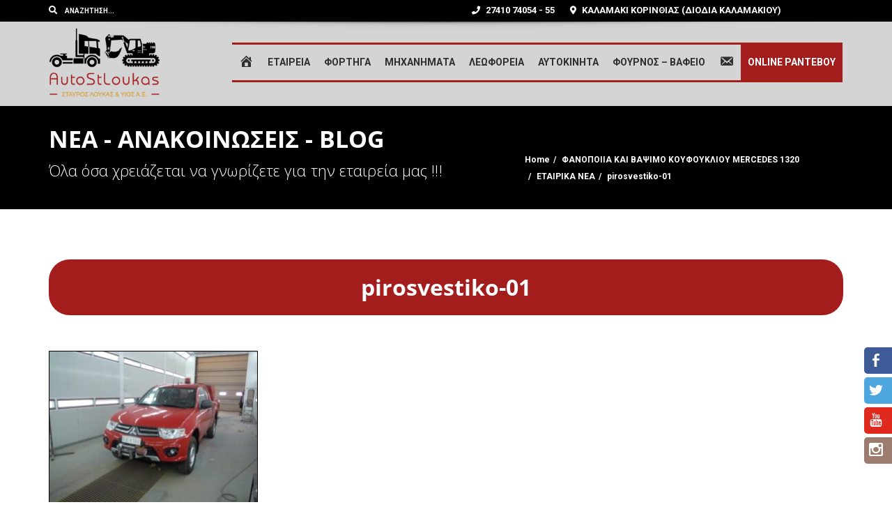

--- FILE ---
content_type: text/html; charset=UTF-8
request_url: https://www.autostloukas.gr/news/fanopoiia-kai-vapsimo-koyfoyklioy-mercedes-1320/attachment/10965/
body_size: 20672
content:
<!doctype html>
<html lang="el" class="no-js">
<head>
    <title>pirosvestiko-01 - Φορτηγά Λουκάς - Μηχανήματα - Λεωφορεία - Κόρινθο</title>
	<script type="application/ld+json">[{"@context":"http:\/\/schema.org","@type":"BreadcrumbList","itemListElement":[{"@type":"ListItem","position":1,"item":{"@id":"https:\/\/www.autostloukas.gr","name":"Home"}},{"@type":"ListItem","position":2,"item":{"@id":"https:\/\/www.autostloukas.gr\/news\/fanopoiia-kai-vapsimo-koyfoyklioy-mercedes-1320\/","name":"\u03a6\u0391\u039d\u039f\u03a0\u039f\u0399\u0399\u0391 \u039a\u0391\u0399 \u0392\u0391\u03a8\u0399\u039c\u039f \u039a\u039f\u03a5\u03a6\u039f\u03a5\u039a\u039b\u0399\u039f\u03a5 MERCEDES 1320"}},{"@type":"ListItem","position":3,"item":{"@id":"https:\/\/www.autostloukas.gr\/etairika-nea\/","name":"\u0395\u03a4\u0391\u0399\u03a1\u0399\u039a\u0391 \u039d\u0395\u0391"}},{"@type":"ListItem","position":4,"item":{"@id":"#","name":"pirosvestiko-01"}}]}]</script>  <meta charset="UTF-8">
  <meta http-equiv="X-UA-Compatible" content="IE=edge"/>
  <meta name="viewport" content="width=device-width, initial-scale=1.0, user-scalable=no">
<meta name='robots' content='index, follow, max-image-preview:large, max-snippet:-1, max-video-preview:-1' />

	<!-- This site is optimized with the Yoast SEO plugin v26.7 - https://yoast.com/wordpress/plugins/seo/ -->
	<link rel="canonical" href="https://www.autostloukas.gr/news/fanopoiia-kai-vapsimo-koyfoyklioy-mercedes-1320/attachment/10965/" />
	<meta property="og:locale" content="el_GR" />
	<meta property="og:type" content="article" />
	<meta property="og:title" content="pirosvestiko-01 - Φορτηγά Λουκάς - Μηχανήματα - Λεωφορεία - Κόρινθο" />
	<meta property="og:url" content="https://www.autostloukas.gr/news/fanopoiia-kai-vapsimo-koyfoyklioy-mercedes-1320/attachment/10965/" />
	<meta property="og:site_name" content="Φορτηγά Λουκάς - Μηχανήματα - Λεωφορεία - Κόρινθο" />
	<meta property="article:publisher" content="https://www.facebook.com/autostloukas.gr" />
	<meta property="article:modified_time" content="2023-03-14T11:04:08+00:00" />
	<meta property="og:image" content="https://www.autostloukas.gr/news/fanopoiia-kai-vapsimo-koyfoyklioy-mercedes-1320/attachment/10965" />
	<meta property="og:image:width" content="1024" />
	<meta property="og:image:height" content="768" />
	<meta property="og:image:type" content="image/jpeg" />
	<meta name="twitter:card" content="summary_large_image" />
	<meta name="twitter:site" content="@AutoStLoukas" />
	<script type="application/ld+json" class="yoast-schema-graph">{"@context":"https://schema.org","@graph":[{"@type":"WebPage","@id":"https://www.autostloukas.gr/news/fanopoiia-kai-vapsimo-koyfoyklioy-mercedes-1320/attachment/10965/","url":"https://www.autostloukas.gr/news/fanopoiia-kai-vapsimo-koyfoyklioy-mercedes-1320/attachment/10965/","name":"pirosvestiko-01 - Φορτηγά Λουκάς - Μηχανήματα - Λεωφορεία - Κόρινθο","isPartOf":{"@id":"https://www.autostloukas.gr/#website"},"primaryImageOfPage":{"@id":"https://www.autostloukas.gr/news/fanopoiia-kai-vapsimo-koyfoyklioy-mercedes-1320/attachment/10965/#primaryimage"},"image":{"@id":"https://www.autostloukas.gr/news/fanopoiia-kai-vapsimo-koyfoyklioy-mercedes-1320/attachment/10965/#primaryimage"},"thumbnailUrl":"https://www.autostloukas.gr/wp-content/uploads/2023/03/pirosvestiko-01-1.jpg","datePublished":"2023-03-14T11:04:07+00:00","dateModified":"2023-03-14T11:04:08+00:00","breadcrumb":{"@id":"https://www.autostloukas.gr/news/fanopoiia-kai-vapsimo-koyfoyklioy-mercedes-1320/attachment/10965/#breadcrumb"},"inLanguage":"el","potentialAction":[{"@type":"ReadAction","target":["https://www.autostloukas.gr/news/fanopoiia-kai-vapsimo-koyfoyklioy-mercedes-1320/attachment/10965/"]}]},{"@type":"ImageObject","inLanguage":"el","@id":"https://www.autostloukas.gr/news/fanopoiia-kai-vapsimo-koyfoyklioy-mercedes-1320/attachment/10965/#primaryimage","url":"https://www.autostloukas.gr/wp-content/uploads/2023/03/pirosvestiko-01-1.jpg","contentUrl":"https://www.autostloukas.gr/wp-content/uploads/2023/03/pirosvestiko-01-1.jpg","width":1024,"height":768},{"@type":"BreadcrumbList","@id":"https://www.autostloukas.gr/news/fanopoiia-kai-vapsimo-koyfoyklioy-mercedes-1320/attachment/10965/#breadcrumb","itemListElement":[{"@type":"ListItem","position":1,"name":"Home","item":"https://www.autostloukas.gr/"},{"@type":"ListItem","position":2,"name":"ΦΑΝΟΠΟΙΙΑ ΚΑΙ ΒΑΨΙΜΟ ΚΟΥΦΟΥΚΛΙΟΥ MERCEDES 1320","item":"https://www.autostloukas.gr/news/fanopoiia-kai-vapsimo-koyfoyklioy-mercedes-1320/"},{"@type":"ListItem","position":3,"name":"pirosvestiko-01"}]},{"@type":"WebSite","@id":"https://www.autostloukas.gr/#website","url":"https://www.autostloukas.gr/","name":"Φορτηγά Λουκάς - Μηχανήματα - Λεωφορεία - Κόρινθο","description":"","publisher":{"@id":"https://www.autostloukas.gr/#organization"},"potentialAction":[{"@type":"SearchAction","target":{"@type":"EntryPoint","urlTemplate":"https://www.autostloukas.gr/?s={search_term_string}"},"query-input":{"@type":"PropertyValueSpecification","valueRequired":true,"valueName":"search_term_string"}}],"inLanguage":"el"},{"@type":"Organization","@id":"https://www.autostloukas.gr/#organization","name":"Auto St Loukas","url":"https://www.autostloukas.gr/","logo":{"@type":"ImageObject","inLanguage":"el","@id":"https://www.autostloukas.gr/#/schema/logo/image/","url":"https://www.autostloukas.gr/wp-content/uploads/2015/08/logo-autostloukas.png","contentUrl":"https://www.autostloukas.gr/wp-content/uploads/2015/08/logo-autostloukas.png","width":225,"height":145,"caption":"Auto St Loukas"},"image":{"@id":"https://www.autostloukas.gr/#/schema/logo/image/"},"sameAs":["https://www.facebook.com/autostloukas.gr","https://x.com/AutoStLoukas","https://www.youtube.com/channel/UCXGPF3jRHClNA0w7T_aThlA"]}]}</script>
	<!-- / Yoast SEO plugin. -->


<link rel='dns-prefetch' href='//fonts.googleapis.com' />
<link rel='dns-prefetch' href='//www.googletagmanager.com' />
<link rel="alternate" type="application/rss+xml" title="Ροή RSS &raquo; Φορτηγά Λουκάς - Μηχανήματα - Λεωφορεία - Κόρινθο" href="https://www.autostloukas.gr/feed/" />
<link rel="alternate" type="application/rss+xml" title="Ροή Σχολίων &raquo; Φορτηγά Λουκάς - Μηχανήματα - Λεωφορεία - Κόρινθο" href="https://www.autostloukas.gr/comments/feed/" />
<link rel="alternate" title="oEmbed (JSON)" type="application/json+oembed" href="https://www.autostloukas.gr/wp-json/oembed/1.0/embed?url=https%3A%2F%2Fwww.autostloukas.gr%2Fnews%2Ffanopoiia-kai-vapsimo-koyfoyklioy-mercedes-1320%2Fattachment%2F10965%2F" />
<link rel="alternate" title="oEmbed (XML)" type="text/xml+oembed" href="https://www.autostloukas.gr/wp-json/oembed/1.0/embed?url=https%3A%2F%2Fwww.autostloukas.gr%2Fnews%2Ffanopoiia-kai-vapsimo-koyfoyklioy-mercedes-1320%2Fattachment%2F10965%2F&#038;format=xml" />
<style>@media screen and (max-width: 650px) {body {padding-bottom:60px;}}</style><style id='wp-img-auto-sizes-contain-inline-css' type='text/css'>
img:is([sizes=auto i],[sizes^="auto," i]){contain-intrinsic-size:3000px 1500px}
/*# sourceURL=wp-img-auto-sizes-contain-inline-css */
</style>
<link rel='stylesheet' id='dashicons-css' href='https://www.autostloukas.gr/wp-includes/css/dashicons.min.css?ver=6.9' type='text/css' media='all' />
<link rel='stylesheet' id='menu-icons-extra-css' href='https://www.autostloukas.gr/wp-content/plugins/menu-icons/css/extra.min.css?ver=0.13.20' type='text/css' media='all' />
<style id='wp-emoji-styles-inline-css' type='text/css'>

	img.wp-smiley, img.emoji {
		display: inline !important;
		border: none !important;
		box-shadow: none !important;
		height: 1em !important;
		width: 1em !important;
		margin: 0 0.07em !important;
		vertical-align: -0.1em !important;
		background: none !important;
		padding: 0 !important;
	}
/*# sourceURL=wp-emoji-styles-inline-css */
</style>
<link rel='stylesheet' id='font-awesomemin-css' href='https://www.autostloukas.gr/wp-content/plugins/automotive/css/all.min.css?ver=18.5' type='text/css' media='all' />
<link rel='stylesheet' id='font-awesomemin-shims-css' href='https://www.autostloukas.gr/wp-content/plugins/automotive/css/v4-shims.min.css?ver=18.5' type='text/css' media='all' />
<link rel='stylesheet' id='jquery-css' href='https://www.autostloukas.gr/wp-content/plugins/automotive/css/jquery-ui.css?ver=18.5' type='text/css' media='all' />
<link rel='stylesheet' id='bootstrap-css' href='https://www.autostloukas.gr/wp-content/plugins/automotive/css/bootstrap.min.css?ver=18.5' type='text/css' media='all' />
<link rel='stylesheet' id='css-animate-css' href='https://www.autostloukas.gr/wp-content/plugins/automotive/css/animate.min.css?ver=18.5' type='text/css' media='all' />
<link rel='stylesheet' id='flexslider-css' href='https://www.autostloukas.gr/wp-content/plugins/automotive/css/flexslider.css?ver=18.5' type='text/css' media='all' />
<link rel='stylesheet' id='tomselect-css' href='https://www.autostloukas.gr/wp-content/plugins/automotive/css/tom-select.default.css?ver=18.5' type='text/css' media='all' />
<link rel='stylesheet' id='listing_style-css' href='https://www.autostloukas.gr/wp-content/plugins/automotive/css/listing_style.css?ver=18.5' type='text/css' media='all' />
<style id='listing_style-inline-css' type='text/css'>
.angled_badge.custom_badge_:before { border-color: transparent #c7081b transparent; }
.listing-slider .angled_badge.custom_badge_:before { border-color: #c7081b transparent; }
.listing-slider .angled_badge.custom_badge_ span, .angled_badge.custom_badge_ span { color: #FFFFFF; }

.slide { max-width: 167px; }
/*# sourceURL=listing_style-inline-css */
</style>
<link rel='stylesheet' id='listing_style_default-css' href='https://www.autostloukas.gr/wp-content/plugins/automotive/css/default.css?ver=18.5' type='text/css' media='all' />
<link rel='stylesheet' id='listing_mobile-css' href='https://www.autostloukas.gr/wp-content/plugins/automotive/css/mobile.css?ver=18.5' type='text/css' media='all' />
<link rel='stylesheet' id='jqueryfancybox-css' href='https://www.autostloukas.gr/wp-content/plugins/automotive/css/jquery.fancybox.css?ver=18.5' type='text/css' media='all' />
<link rel='stylesheet' id='listing_shortcodes-css' href='https://www.autostloukas.gr/wp-content/plugins/automotive/css/shortcodes.css?ver=18.5' type='text/css' media='all' />
<link rel='stylesheet' id='ts-css' href='https://www.autostloukas.gr/wp-content/plugins/automotive/css/ts.css?ver=18.5' type='text/css' media='all' />
<link rel='stylesheet' id='contact-form-7-css' href='https://www.autostloukas.gr/wp-content/plugins/contact-form-7/includes/css/styles.css?ver=6.1.4' type='text/css' media='all' />
<link rel='stylesheet' id='socialsider-css' href='https://www.autostloukas.gr/wp-content/plugins/socialsider/socialsider-v1.0/_css/socialsider-v1.0.css?ver=6.9' type='text/css' media='all' />
<link rel='stylesheet' id='wpos-slick-style-css' href='https://www.autostloukas.gr/wp-content/plugins/wp-news-and-widget-pro/assets/css/slick.css?ver=2.5.1' type='text/css' media='all' />
<link rel='stylesheet' id='wpnw-public-style-css' href='https://www.autostloukas.gr/wp-content/plugins/wp-news-and-widget-pro/assets/css/wpnw-pro-public.min.css?ver=2.5.1' type='text/css' media='all' />
<link rel='stylesheet' id='automotive-shared-css' href='https://www.autostloukas.gr/wp-content/themes/automotive/css/shared-styling.css?ver=13.3.3' type='text/css' media='all' />
<link rel='stylesheet' id='style-css' href='https://www.autostloukas.gr/wp-content/themes/automotive/css/style.css?ver=13.3.3' type='text/css' media='all' />
<style id='style-inline-css' type='text/css'>
h1,.page-content h1{font-family:Open Sans;font-size:72px;color:#2D2D2D;line-height:80px;font-weight:400}
h2,.page-content h2,.wp_page .page-content h2{font-family:Open Sans;font-size:32px;color:#2D2D2D;line-height:32px;font-weight:600}
h3,.page-content h3,.side-content .financing_calculator h3,.side-content .list h3{font-family:Open Sans;font-size:22px;color:#C7081B;line-height:22px;font-weight:800}
h4,.page-content h4{font-family:Open Sans;font-size:24px;color:#C7081B;line-height:26px;font-weight:400}
h5,.page-content h5,.detail-service .details h5{font-family:Open Sans;font-size:20px;color:#2D2D2D;line-height:22px;font-weight:400}
h6,.page-content h6{font-family:Open Sans;font-size:16px;color:#2D2D2D;line-height:17px;font-weight:400}
a,a:hover,a:focus,.auto-primary-color,.firstcharacter,.list-info span.text-red,.car-block-wrap h4 a,.welcome-wrap h4,.small-block:hover h4,.small-block:hover a i,.recent-vehicles .scroller_title,.flip .card .back i.button_icon:hover:before,.about-us h3,.blog-container h3,.blog-post h3,.services h3,.list_faq ul li.active a,.list_faq ul li a:hover,.right_faq .side-widget h3,.side-content .side-blog strong,.side-content .list ul li span,.main_pricing h3 b,#features ul li .fa-li,.left_inventory h2,.featured-service h2,.featured-service h2 strong,.detail-service h2,.detail-service h2 strong,.find_team h2,.our_inventory h4,.our_inventory span,.year_wrapper span,.right_site_job .project_details ul li i,.read-more a,.comment-data .comment-author a,.find_map h2,.information_head h3,.address ul li span.compayWeb_color,.comparison-container .car-detail .option-tick-list ul li:before,.detail-service .details h5:before,.services .right-content ul li:before,.alternate-font,.left_inventory h3,.no_footer .logo-footer a span,.page-content .small-block:hover h4,.pricing_table .main_pricing .inside span.amt,.pricing_table .main_pricing .inside span.sub1,.wp_page .page-content h2,.detail-service .details h5 i,body ul.shortcode.type-checkboxes li i,.comments h3#comments-number,body.woocommerce div.product p.price,.flipping-card .back i.button_icon:hover::before{color:rgba(199,8,27,1)}.auto-primary-bg-color,.pagination>li>a:hover,.pagination>li>span:hover,.pagination>li>a:focus,.pagination>li>span:focus,.woocommerce .cart .button,.woocommerce nav.woocommerce-pagination ul li a:hover,.woocommerce nav.woocommerce-pagination ul li a:focus,.progressbar .progress .progress-bar-danger,.bottom-header .navbar-default .navbar-nav>.active>a,.bottom-header .navbar-default .navbar-nav>.active>a:hover,.bottom-header .navbar-default .navbar-nav>.active>a:focus,.bottom-header .navbar-default .navbar-nav> li> a:hover,header .nav .open>a,header .nav .open>a:hover,header .nav .open>a:focus,header .navbar-default .navbar-nav>.open>a,header .navbar-default .navbar-nav>.open>a:hover,header .navbar-default .navbar-nav>.open>a:focus,.dropdown-menu>li>a:hover,.dropdown-menu>li>a:focus,.dropdown-menu>.active>a,.dropdown-menu>.active>a:hover,.dropdown-menu>.active>a:focus,.navbar-default .navbar-nav .open .dropdown-menu>.active>a,.navbar-default .navbar-nav .open .dropdown-menu>.active>a:hover,.car-block:hover .car-block-bottom,.controls .left-arrow:hover,.controls .right-arrow:hover,.back_to_top:hover,.flipping-card .side.back,.description-accordion .panel-title a:after,.comparison-container .comparison-header,.featured-service .featured:hover,.featured-service .featured .caption,.flexslider2 .flex-direction-nav li a:hover,.default-btn,.default-btn:hover,.default-btn:focus,.form-element input[type=submit],.side-content form input[type=submit],.side-content form input[type=submit]:hover,input[type='reset'],input[type='reset']:hover,input[type='submit'],input[type='button'],input[type='submit']:hover,input[type='button']:hover,.btn-inventory,.btn-inventory:hover,.comparison-footer input[type='submit'],.comparison-footer input[type='button'],.comparison-footer input[type='submit']:active,.comparison-footer input[type='button']:active,.leave-comments form input[type=submit],.leave-comments form input[type=submit]:active,.choose-list ul li:before,.current_page_parent,a.button-link,button.navbar-toggler,button.navbar-toggler:hover,button.navbar-toggler:focus{background:rgba(199,8,27,1);background-color:rgba(199,8,27,1)}#wp-calendar td#today,body ul.shortcode li .red_box,button,.pricing_table .pricing-header,.page-content .automotive-featured-panel:hover,button:hover,.arrow1 a:hover,.arrow2 a:hover,.arrow3 a:hover,.woocommerce a.button.alt:hover,.woocommerce button.button.alt:hover,.woocommerce input.button.alt:hover,.woocommerce #respond input#submit.alt:hover,.woocommerce #content input.button.alt:hover,.woocommerce-page a.button.alt:hover,.woocommerce-page button.button.alt:hover,.woocommerce-page input.button.alt:hover,.woocommerce-page #respond input#submit.alt:hover,.woocommerce-page #content input.button.alt:hover,.woocommerce a.button:hover,.woocommerce button.button:hover,.woocommerce input.button:hover,.woocommerce #respond input#submit:hover,.woocommerce #content input.button:hover,.woocommerce-page a.button:hover,.woocommerce-page button.button:hover,.woocommerce-page input.button:hover,.woocommerce-page #respond input#submit:hover,.woocommerce-page #content input.button:hover,.woocommerce button.button.alt.disabled,.woocommerce-page button.button.alt.disabled,.woocommerce button.button.alt.disabled:hover,.woocommerce #respond input#submit,.woocommerce a.button,.woocommerce button.button,.woocommerce input.button{background-color:rgba(199,8,27,1)}.post-entry blockquote{border-left-color:rgba(199,8,27,1)}.woocommerce div.product .woocommerce-tabs ul.tabs li.active{border-color:rgba(199,8,27,1)}a,a:hover,a:focus,.auto-primary-color,.firstcharacter,.list-info span.text-red,.car-block-wrap h4 a,.welcome-wrap h4,.small-block:hover h4,.small-block:hover a i,.recent-vehicles .scroller_title,.flip .card .back i.button_icon:hover:before,.about-us h3,.blog-container h3,.blog-post h3,.services h3,.list_faq ul li.active a,.list_faq ul li a:hover,.right_faq .side-widget h3,.side-content .side-blog strong,.side-content .list ul li span,.main_pricing h3 b,#features ul li .fa-li,.left_inventory h2,.featured-service h2,.featured-service h2 strong,.detail-service h2,.detail-service h2 strong,.find_team h2,.our_inventory h4,.our_inventory span,.year_wrapper span,.right_site_job .project_details ul li i,.read-more a,.comment-data .comment-author a,.find_map h2,.information_head h3,.address ul li span.compayWeb_color,.comparison-container .car-detail .option-tick-list ul li:before,.detail-service .details h5:before,.services .right-content ul li:before,.alternate-font,.left_inventory h3,.no_footer .logo-footer a span,.page-content .small-block:hover h4,.pricing_table .main_pricing .inside span.amt,.pricing_table .main_pricing .inside span.sub1,.wp_page .page-content h2,.detail-service .details h5 i,body ul.shortcode.type-checkboxes li i,.comments h3#comments-number,body.woocommerce div.product p.price,.flipping-card .back i.button_icon:hover::before{color:rgba(199,8,27,1)}.auto-primary-bg-color,.pagination>li>a:hover,.pagination>li>span:hover,.pagination>li>a:focus,.pagination>li>span:focus,.woocommerce .cart .button,.woocommerce nav.woocommerce-pagination ul li a:hover,.woocommerce nav.woocommerce-pagination ul li a:focus,.progressbar .progress .progress-bar-danger,.bottom-header .navbar-default .navbar-nav>.active>a,.bottom-header .navbar-default .navbar-nav>.active>a:hover,.bottom-header .navbar-default .navbar-nav>.active>a:focus,.bottom-header .navbar-default .navbar-nav> li> a:hover,header .nav .open>a,header .nav .open>a:hover,header .nav .open>a:focus,header .navbar-default .navbar-nav>.open>a,header .navbar-default .navbar-nav>.open>a:hover,header .navbar-default .navbar-nav>.open>a:focus,.dropdown-menu>li>a:hover,.dropdown-menu>li>a:focus,.dropdown-menu>.active>a,.dropdown-menu>.active>a:hover,.dropdown-menu>.active>a:focus,.navbar-default .navbar-nav .open .dropdown-menu>.active>a,.navbar-default .navbar-nav .open .dropdown-menu>.active>a:hover,.car-block:hover .car-block-bottom,.controls .left-arrow:hover,.controls .right-arrow:hover,.back_to_top:hover,.flipping-card .side.back,.description-accordion .panel-title a:after,.comparison-container .comparison-header,.featured-service .featured:hover,.featured-service .featured .caption,.flexslider2 .flex-direction-nav li a:hover,.default-btn,.default-btn:hover,.default-btn:focus,.form-element input[type=submit],.side-content form input[type=submit],.side-content form input[type=submit]:hover,input[type='reset'],input[type='reset']:hover,input[type='submit'],input[type='button'],input[type='submit']:hover,input[type='button']:hover,.btn-inventory,.btn-inventory:hover,.comparison-footer input[type='submit'],.comparison-footer input[type='button'],.comparison-footer input[type='submit']:active,.comparison-footer input[type='button']:active,.leave-comments form input[type=submit],.leave-comments form input[type=submit]:active,.choose-list ul li:before,.current_page_parent,a.button-link,button.navbar-toggler,button.navbar-toggler:hover,button.navbar-toggler:focus{background:rgba(199,8,27,1);background-color:rgba(199,8,27,1)}#wp-calendar td#today,body ul.shortcode li .red_box,button,.pricing_table .pricing-header,.page-content .automotive-featured-panel:hover,button:hover,.arrow1 a:hover,.arrow2 a:hover,.arrow3 a:hover,.woocommerce a.button.alt:hover,.woocommerce button.button.alt:hover,.woocommerce input.button.alt:hover,.woocommerce #respond input#submit.alt:hover,.woocommerce #content input.button.alt:hover,.woocommerce-page a.button.alt:hover,.woocommerce-page button.button.alt:hover,.woocommerce-page input.button.alt:hover,.woocommerce-page #respond input#submit.alt:hover,.woocommerce-page #content input.button.alt:hover,.woocommerce a.button:hover,.woocommerce button.button:hover,.woocommerce input.button:hover,.woocommerce #respond input#submit:hover,.woocommerce #content input.button:hover,.woocommerce-page a.button:hover,.woocommerce-page button.button:hover,.woocommerce-page input.button:hover,.woocommerce-page #respond input#submit:hover,.woocommerce-page #content input.button:hover,.woocommerce button.button.alt.disabled,.woocommerce-page button.button.alt.disabled,.woocommerce button.button.alt.disabled:hover,.woocommerce #respond input#submit,.woocommerce a.button,.woocommerce button.button,.woocommerce input.button{background-color:rgba(199,8,27,1)}.post-entry blockquote{border-left-color:rgba(199,8,27,1)}.woocommerce div.product .woocommerce-tabs ul.tabs li.active{border-color:rgba(199,8,27,1)}body,table,ul,li,.theme_font,.textwidget,.recent-vehicles p,.post-entry table,.icon_address p,.list_faq ul li a,.list-info p,.blog-list span,.blog-content strong,.post-entry,.pricing_table .category_pricing ul li,.inventory-heading em,body ul.shortcode.type-checkboxes li,.about-us p,.blog-container p,.blog-post p,.address ul li strong,.address ul li span{font-family:Roboto;font-size:14px;color:#2d2d2d;line-height:24px;font-weight:400}.small-block h4,.page-content .small-block h4,.small-block a,.page-template-404 .error,.content h2.error,.content h2.error i.exclamation,.blog-list h4,.page-content .blog-list h4,.panel-heading .panel-title>a,.wp_page .page-content h2,.featured-service .featured h5,.detail-service .details h5,.name_post h4,.page-content .name_post h4,.portfolioContainer .box>div>span,.blog-content .page-content ul li,.comments > ul >li,.blog-content .page-content ul li a,.portfolioContainer .mix .box a,.project_wrapper h4.related_project_head,.post-entry span.tags a,.post-entry span.tags,.side-content .list ul li,.wp_page .page-content h2 a,.blog-content .post-entry h5,.blog-content h2,.address ul li i,.address ul li strong,.address ul li span,.icon_address p i,.listing-view ul.ribbon-item li a,.select-wrapper span.sort-by,.inventory-heading h2,.inventory-heading span,.inventory-heading .text-right h2,.woocommerce div.product .product_title,.woocommerce #content div.product .product_title,.woocommerce-page div.product .product_title,.woocommerce-page #content div.product .product_title,.woocommerce ul.products li.product .price,.woocommerce-page ul.products li.product .price,.woocommerce-page div.product p.price,.woocommerce div.product p.price,.woocommerce div.product .product_title,.woocommerce #content div.product .product_title,.woocommerce-page div.product .product_title,.woocommerce-page #content div.product .product_title,.parallax_parent .parallax_scroll h4{color:#2d2d2d}.recent-vehicles .scroller_title{font-family:Roboto}.alternate-font{font-family:Yellowtail;font-size:45px;color:#c7081b;line-height:30px;font-weight:400}header .bottom-header .navbar-default .navbar-brand .logo .primary_text,.no_footer .logo-footer a h2,.logo-footer a h2{font-family:Roboto;font-size:40px;color:#FFF;line-height:20px}header .bottom-header .navbar-default .navbar-brand .logo .secondary_text,.no_footer .logo-footer a span,.logo-footer a span{font-family:Roboto;font-size:12px;color:#FFF;line-height:20px}header.affix .bottom-header .navbar-default .navbar-brand .logo .primary_text{margin-bottom:0;font-size:34px;line-height:20px}header.affix .bottom-header .navbar-default .navbar-brand .logo .secondary_text{}.menu-main-menu-container ul li{font-size:14px;font-weight:700}.menu-main-menu-container ul li,body header .bottom-header .navbar-default .navbar-nav>li>a{font-family:Roboto;font-size:14px;font-weight:700}.navbar .navbar-nav li .dropdown-menu>li>a,.dropdown .dropdown-menu li.dropdown .dropdown-menu>li>a{font-family:Roboto;font-size:13px;line-height:13px}@media only screen and (max-width:767px){body .header_rev_slider_container{margin-top:98px !important}}@media(min-width:768px){.navbar-toggler{display:none}}
@media(max-width:767px){.navbar-header{float:none}
.navbar-toggle,.navbar-toggler .navbar-toggler-icon{display:block}
.navbar-collapse{border-top:1px solid transparent;box-shadow:inset 0 1px 0 rgba(255,255,255,0.1)}
.navbar-collapse.collapse{display:none!important}
.navbar-collapse.collapse.show{display:block!important}
.navbar-nav{float:none!important;margin:7.5px -15px}
.navbar-nav>li{float:none}
.navbar-nav>li>a{padding-top:10px;padding-bottom:10px}
.navbar-navigation .mobile_dropdown_menu{display:block}
.navbar-navigation .fullsize_menu{display:none}
.navbar-navigation .mobile-menu-main-menu-container{width:100%}
header .navbar-header{flex:0 0 100%}
header .navbar-navigation{flex:0 0 100%}
header .bottom-header .navbar-default{flex-wrap:wrap}
body header .bottom-header .navbar-default .navbar-nav.mobile_dropdown_menu>li>a{font-size:14px;padding:4px 11px}
header.affix .container .navbar .navbar-nav.mobile_dropdown_menu li a{font-size:14px;line-height:31px;padding:4px 11px}}@media (max-width:768px){header .toolbar .row ul li.toolbar_login{display:none}
header .toolbar .row ul li.toolbar_language{display:none}
header .toolbar .row ul li.toolbar_cart{display:none}
header .toolbar .row ul li.toolbar_search{display:none}
header .toolbar .row ul li.toolbar_address{display:none}}
a{color:rgba(199,8,27,1)}a:hover{color:rgba(199,8,27,1)}a:active{color:rgba(199,8,27,1)}.toolbar{background-color:rgba(0,0,0,0.2)}.toolbar ul li a,.toolbar .search_box,header .toolbar button{color:rgba(146,149,150,1)}.left-none li:hover a,.right-none li:hover a,.left-none li:hover input,.left-none li:hover i.fa,.right-none li:hover i.fa{color:rgba(255,255,255,1)}header,.dropdown .dropdown-menu li.dropdown .dropdown-menu,header .navbar-nav.pull-right>li>.dropdown-menu,header .navbar-nav>li>.dropdown-menu{background-color:rgba(0,0,0,0.65)}.dropdown .dropdown-menu li.dropdown .dropdown-menu,header .navbar-nav.pull-right>li>.dropdown-menu,header .navbar-nav>li>.dropdown-menu{background-color:rgba(0,0,0,0.65)}.bottom-header .navbar-default .navbar-nav>.active>a,header .bottom-header .navbar-default .navbar-nav>li>a,.navbar .navbar-nav li .dropdown-menu>li>a,.dropdown .dropdown-menu li.dropdown .dropdown-menu>li>a,body .navbar-default .navbar-nav .open .dropdown-menu>li>a{color:rgba(255,255,255,1)}header .bottom-header .navbar-default .navbar-nav>li:hover>a,.navbar .navbar-nav li .dropdown-menu>li:hover>a,.dropdown .dropdown-menu li.dropdown .dropdown-menu>li:hover>a,body .navbar-default .navbar-nav .open .dropdown-menu>li:hover>a{color:rgba(255,255,255,1)}.bottom-header .navbar-default .navbar-nav> li:hover> a,.bottom-header .navbar-default .navbar-nav>.active>a:hover,.dropdown-menu>li>a:hover,.dropdown-menu>li.active>a:hover{background:rgba(199,8,27,1);background-color:rgba(199,8,27,1)}header .bottom-header .navbar-default .navbar-nav .active:hover>a,header .bottom-header .navbar-default .navbar-nav .dropdown-menu a.active:hover{color:rgba(255,255,255,1)}header .bottom-header .navbar-default .navbar-nav>.active>a,.dropdown-menu>.active>a{background:rgba(199,8,27,1);background-color:rgba(199,8,27,1)}header .bottom-header .navbar-default .navbar-nav>.active>a,header .bottom-header .navbar-default .navbar-nav .dropdown-menu a.active{color:rgba(255,255,255,1)}@media (max-width:768px){header,.dropdown .dropdown-menu li.dropdown .dropdown-menu,header .navbar-nav.pull-right>li>.dropdown-menu,header .navbar-nav>li>.dropdown-menu{background-color:rgba(0,0,0,0.65)}}header.affix,header.affix .dropdown .dropdown-menu li.dropdown .dropdown-menu,header.affix .navbar-nav.pull-right>li>.dropdown-menu,header.affix .navbar-nav>li>.dropdown-menu{background-color:rgba(0,0,0,0.65)}header.affix .bottom-header .navbar-default .navbar-nav>.active>a,header.affix .bottom-header .navbar-default .navbar-nav>li>a,header.affix .navbar .navbar-nav li .dropdown-menu>li>a,header.affix .dropdown .dropdown-menu li.dropdown .dropdown-menu>li>a,body header.affix .navbar-default .navbar-nav .open .dropdown-menu>li>a{color:rgba(255,255,255,1)}header.affix .bottom-header .navbar-default .navbar-nav>li:hover>a,header.affix .navbar .navbar-nav li .dropdown-menu>li:hover>a,header.affix .dropdown .dropdown-menu li.dropdown .dropdown-menu>li:hover>a,body header.affix .navbar-default .navbar-nav .open .dropdown-menu>li:hover>a{color:rgba(255,255,255,1)}header.affix .bottom-header .navbar-default .navbar-nav>.active>a{color:rgba(255,255,255,1)}@media (max-width:768px){header.affix,header.affix .dropdown .dropdown-menu li.dropdown .dropdown-menu,header.affix .navbar-nav.pull-right > li > .dropdown-menu,header.affix .navbar-nav > li > .dropdown-menu{background-color:rgba(0,0,0,0.65)}}button.navbar-toggler.collapsed{background-color:transparent}button.navbar-toggler.collapsed:hover,button.navbar-toggler,button.navbar-toggler:hover,button.navbar-toggler:focus{background-color:rgba(199,8,27,1)}button.navbar-toggler.collapsed .navbar-toggler-icon{background-image:url("data:image/svg+xml;charset=utf8,%3Csvg viewBox='0 0 32 32' xmlns='http://www.w3.org/2000/svg'%3E%3Cpath stroke='rgba(255,255,255,0.5)' stroke-width='2' stroke-linecap='round' stroke-miterlimit='10' d='M4 8h24M4 16h24M4 24h24'/%3E%3C/svg%3E")}button.navbar-toggler .navbar-toggler-icon,button.navbar-toggler:hover .navbar-toggler-icon{background-image:url("data:image/svg+xml;charset=utf8,%3Csvg viewBox='0 0 32 32' xmlns='http://www.w3.org/2000/svg'%3E%3Cpath stroke='rgba(255,255,255,1)' stroke-width='2' stroke-linecap='round' stroke-miterlimit='10' d='M4 8h24M4 16h24M4 24h24'/%3E%3C/svg%3E")}#secondary-banner{background-color:rgba(0,0,0,1)}#secondary-banner,#secondary-banner .main-heading,#secondary-banner .secondary-heading-heading{color:rgba(255,255,255,1)}#secondary-banner{text-shadow:0 1px 0 rgba(0,0,0,1)}.breadcrumb li,.breadcrumb li a,.breadcrumb>li+li:before{color:rgba(255,255,255,1)}body{background-color:rgba(255,255,255,1)}body input,body select,body textarea,body input[type=text],body textarea[name=message],body input[type=email],input.form-control,input[type=search],.side-content .financing_calculator table tr td input.number{background-color:rgba(255,255,255,1)}body input,body select,body textarea,input.form-control,select.form-control,textarea.form-control,input[type=search],.side-content .financing_calculator table tr td input.number{color:rgba(45,45,45,1)}.default-btn,button,input[type="reset"],input[type="button"],input[type="submit"],a.button-link,.form-element input[type="submit"],.side-content form input[type="submit"]{background-color:rgba(199,8,27,1)}.default-btn:hover,button:hover,input[type="reset"]:hover,input[type="button"]:hover,input[type="submit"]:hover,a.button-link:hover,.form-element input[type="submit"]:hover,.side-content form input[type="submit"]:hover{background-color:rgba(199,8,27,1)}.default-btn,button,input[type="reset"],input[type="button"],input[type="submit"],a.button-link,.form-element input[type="submit"],.default-btn:hover,button:hover,input[type="reset"]:hover,input[type="button"]:hover,input[type="submit"]:hover,a.button-link:hover,.form-element input[type="submit"]:hover,.side-content form input[type="submit"]{color:rgba(255,255,255,1)}.sbHolder,.sbOptions,.sbOptions li:hover{background-color:rgba(247,247,247,1)}.sbHolder,.sbOptions,a.sbSelector:link,a.sbSelector:visited,a.sbSelector:hover,.sbOptions a:link,.sbOptions a:visited{color:rgba(51,51,51,1)}footer{background-color:rgba(61,61,61,1)}footer,footer p,footer .textwidget,footer p,footer li,footer table{color:rgba(255,255,255,1)}footer a{color:rgba(190,190,190,1)}footer a:hover{color:rgba(153,153,153,1)}footer a:active{color:rgba(153,153,153,1)}.copyright-wrap{background-color:rgba(47,47,47,1)}.copyright-wrap,.copyright-wrap p{color:rgba(255,255,255,1)}.copyright-wrap a{color:rgba(153,153,153,1)}.copyright-wrap a:hover{color:rgba(99,99,99,1)}.copyright-wrap a:active{color:rgba(99,99,99,1)}body header .navbar-default .navbar-nav .open .dropdown-menu>li>a:focus{background-color:#c7081b}
.inner-page.about-us,.inner-page.services,.inner-page.pricing-tables,.inner-page{margin-top:70px;margin-bottom:0px}
.content.push_down{margin-top:270px!important}
.car-info .table>tbody>tr>td:first-child{width:45%;text-transform:none!important;font-weight:700;text-align:left}
.font-12px thead{font-size:16px!important;font-weight:400}
.post-entry table.hours_table{color:#666;font-size:16px!important;text-shadow:none;background:rgba(0,0,0,0);margin:0 15px;border:0;-moz-border-radius:3px;-webkit-border-radius:3px;border-radius:3px;-moz-box-shadow:none;-webkit-box-shadow:none;box-shadow:none}
.car-block-bottom h5{display:none!important}
.price{display:none!important}
.inventory-heading .col-lg-3.col-md-3.col-sm-3.text-right.xs-padding-none{display:none!important}
h4{color:#F3F5F7}
h1{color:#F3F5F7}
span.scroller_price{display:none}
.recent-vehicles .scroller_title{line-height:20px}
.dropdown .dropdown-menu li.dropdown .dropdown-menu,header .navbar-nav.pull-right>li>.dropdown-menu,header .navbar-nav>li>.dropdown-menu{background:rgb(255,255,255)!important}
.bottom-header .navbar-default .navbar-nav> li:hover> a,.bottom-header .navbar-default .navbar-nav>.active>a:hover,.dropdown-menu>li>a:hover,.dropdown-menu>li.active>a:hover{background:rgb(164,29,29)!important;background-color:rgb(164,29,29)!important}
header .bottom-header .navbar-default .navbar-brand{padding:10px 0px 10px 0!important}
header.clearfix.affix-top .navbar-brand img{height:auto!important;width:70%!important;margin-top:0px!important}
header.clearfix.affix .navbar-brand img{height:auto!important;width:55%!important;margin-top:0px!important}
header.clearfix.affix ul#menu-main-menu{padding-top:20px!important;margin-top:0px!important;padding-bottom:15px}
header,.dropdown .dropdown-menu li.dropdown .dropdown-menu,header .navbar-nav.pull-right>li>.dropdown-menu,header .navbar-nav>li>.dropdown-menu{background-color:rgb(255,255,255)!important}
.toolbar{background-color:rgb(47,47,47)!important}
.toolbar ul li a,.toolbar .search_box,header .toolbar button,.toolbar ul li i{color:rgb(255,255,255)}
header .bottom-header .navbar-default .navbar-nav>li>a,.navbar .navbar-nav li .dropdown-menu>li>a,.dropdown .dropdown-menu li.dropdown .dropdown-menu>li>a,body .navbar-default .navbar-nav .open .dropdown-menu>li>a{color:rgb(47,47,47)!important}
header .bottom-header .navbar-default .navbar-nav>.active>a,.dropdown-menu>.active>a{background:rgb(164,29,29)!important;background-color:rgb(164,29,29)!important}
header .bottom-header .navbar-default .navbar-nav>.active>a{color:rgba(255,255,255,1)!important}
header .bottom-header .navbar-default .navbar-nav>li:hover>a,.navbar .navbar-nav li .dropdown-menu>li:hover>a,.dropdown .dropdown-menu li.dropdown .dropdown-menu>li:hover>a,body .navbar-default .navbar-nav .open .dropdown-menu>li:hover>a{color:rgba(255,255,255,1)!important}
ul#menu-main-menu{margin-top:15px!important}
.header_rev_slider_container{margin-top:150px}
.toolbar ul li a{font-size:13px!important}
@media (max-width:767px){body .header_rev_slider_container{margin-top:140px !important}
header.clearfix.affix-top .navbar-brand img{max-width:100%!important;width:55%!important;margin-left:20px;height:100%!important;max-height:100%!important}
header.clearfix.affix .navbar-brand img{max-width:50%!important;margin-left:20px;height:auto!important;max-height:auto!important}
header .navbar-default .navbar-toggle{border-color:transparent;background-color:transparent;margin-top:45px!important;margin-right:80px!important;padding-bottom:30px}
section.message-wrap{display:none!important}
.inner-page.row{margin-top:20px!important;margin-bottom:0px!important}
.wpb_button,.wpb_content_element,ul.wpb_thumbnails-fluid>li{margin-bottom:20px!important}
p{padding-bottom:0px!important;margin-bottom:0px!important}
.post-entry p+p{margin:10px 0 0!important}
.padding-vertical-40,.padding-bottom-40{padding-bottom:0px !important}
.search-form{width:94%!important;padding:22px 0px 17px 0!important;background-color:#f0f0f0;margin-top:20px;font-size:13px}
.flip img.img-responsive.no_border{width:95%!important}
.flip{margin-bottom:0px!important}
.vc_custom_1442048552077{margin-top:0px !important;width:92%!important}
.vc_custom_1442050566405{margin-top:0px !important;width:92%!important}
.vc_custom_1442050141327{margin-top:0px !important;width:92%!important}
.col-lg-6.col-md-6.col-sm-6.col-lg-12.padding-left-none.md-padding-left-none.sm-padding-left-15.xs-padding-left-15.list.col-xs-12{display:none!important}
footer{padding-top:10px!important;padding-bottom:10px!important}
.col-lg-6.col-md-6.col-sm-6.col-lg-12.padding-right-none.md-padding-right-none.sm-padding-right-15.xs-padding-right-15.list.col-xs-12{padding-bottom:0px!important;width:90%!important;padding-left:30px!important}
.xs-margin-vertical-60,.xs-margin-bottom-60{margin-bottom:10px !important}
footer h4{font-size:20px}
section.copyright-wrap.footer_area img{margin-left:20%}
section.copyright-wrap.footer_area p{font-size:15px!important}
section.copyright-wrap.footer_area ul.social.clearfix{margin-top:0px!important;width:50%!important;margin-left:23%!important}
ul#menu-footer{display:none!important}
h4.margin-top-none{font-size:18px!important;width:100%!important}
span.alternate-font{font-size:15px!important}
a.sbSelector:link,a.sbSelector:visited,a.sbSelector:hover{font-size:14px!important;font-family:Roboto!important}
.toolbar ul li a{font-size:15px!important}}
header .col-sm-6{width:61%!important}
header .col-sm-6.col-xs-12.left_bar{width:39%!important}
header #flags{width:30%!important;margin-top:4px!important}
header ul.right-none.pull-right.company_info{width:100%}
.main_pricing .inside{display:none!important}
.pricing_table .pricing-header h4{font-size:17px!important}
.wph-modal.wph-modal--simple .wph-modal--content .wph-modal--wrap{padding:0px!important}
.fa.fa-user{display:none!important}
.wph-modal.wph-modal--cabriolet section{background:rgba(255,255,255,0.36)!important}
.wph-modal--message{max-height:500px!important;height:500px!important}
.wph-modal--message p{max-height:500px!important;height:500px!important}
.wph-modal--content audio,.wph-modal--content video,.wph-modal--content object,.wph-modal--content iframe{height:506px!important;max-width:100%}
.wph-modal.wph-modal--simple .wph-modal--content{background:rgba(255,255,255,0)!important}
.recent-vehicles .scroller_title{text-transform:none}
.alternate-font{font-size:35px!important}
.flip .card .back .hover_title,.card-container .flipping-card .side .hover_title{font-size:22px!important}
.parallax_parent .parallax_scroll .container i,.parallax_parent .parallax_scroll .container .animate_number{font-size:22px!important;line-height:27px!important}
a.link_button{float:left;margin-left:45%}
.newsletter .form_contact .email{width:80%}
footer{padding:40px 0 10px 0}
a.prootos{position:relative;top:10px}
.hustle-modal-content{background:#a41d1d!important}
li.fa.fa-comments{display:none}
span.fa.fa-tags.tags{display:none}
h1,.page-content h1{font-family:Open Sans;font-size:42px;color:#2D2D2D;line-height:80px;font-weight:bold}
li.fa.fa-folder-open{display:none}
.wpnaw-news-categories a:nth-child(4n+1){background:#a41d1d}
.wpnaw-news-categories a{font-size:14px;text-transform:none}
footer{background-color:rgb(164,29,29)}
button.add_mailchimp.button.pull-left.md-button{background-color:rgb(0,0,0)}
.footer-contact .back_icon{color:#efefef;top:0px}
.copyright-wrap{padding:0px 0 0px 0px}
.copyright-wrap .container .row>div{margin-bottom:0px}
.toolbar{background-color:rgb(0,0,0)!important}
.copyright-wrap{background-color:rgb(0,0,0)}
.menu-main-menu-container{border-bottom:3px solid #a41d1d;border-top:3px solid #a41d1d;margin-top:30px}
ul#menu-main-menu{margin-top:0px!important}
body header .bottom-header .navbar-default .navbar-nav>li>a{padding:10px 10px 10px!important}
.navbar-header{width:20%}
.menu-main-menu-container ul li,body header .bottom-header .navbar-default .navbar-nav>li>a{font-family:Roboto;font-weight:600;font-size:14px}
li#menu-item-5481 a.nav-link{background:#a41d1d;color:white!important}
.header_shadow{display:none}
.navbar-brand{margin-right:0px}
header .navbar-navigation{margin-left:0px}
.navbar .navbar-nav li .dropdown-menu>li>a:active{color:rgba(255,255,255,1)!important}
header.clearfix.affix .menu-main-menu-container{border-bottom:3px solid #a41d1d;border-top:3px solid #a41d1d;margin-top:30px;margin-bottom:30px}
header.clearfix.affix ul#menu-main-menu{padding-top:0px!important;margin-top:0px!important;padding-bottom:0px}
header.affix .container .navbar .navbar-nav li a{line-height:16px;font-size:13px}
header,.dropdown .dropdown-menu li.dropdown .dropdown-menu,header .navbar-nav.pull-right>li>.dropdown-menu,header .navbar-nav>li>.dropdown-menu{background-color:rgba(255,255,255,0.83)!important}
ul.shortcode.type-arrows.padding-bottom-40 p{font-weight:600}
.message-wrap{border-bottom:solid 2px #a41d1d;border-top:solid 3px #a41d1d;padding:22px 0;background:#a41d1d url(../images/message-shadow.png) top center repeat-x}
.message-wrap h2{color:#fff}
a.default-btn.pull-right.action_button{background:rgb(0,0,0);background-color:rgb(0,0,0)}
h4.margin-top-none strong{color:#a41d1d}
.search-form{background-color:#000000}
.recent-vehicles .scroller_title{font-size:24px;line-height:25px!important}
.recent-vehicles-wrap p{font-size:16px!important}
.arrow1 a,.arrow2 a,.arrow3 a{background-color:#000}
.recent-vehicles{padding:0 0px}
.car-block .car-block-bottom{background-color:#a41d1d}
.recent-vehicles-wrap .car-block .car-block-bottom .scroller_text strong{color:#ffffff;font-size:14px;line-height:20px}
.car-block-bottom{height:5.3em;overflow:hidden;text-overflow:ellipsis}
.scroller_text{height:5.3em;overflow:hidden;text-overflow:ellipsis}
.social{margin:10px 0 0 0!important}
.f-nav{margin:5px 0 0 0!important}
.title-before-home strong{text-align:center!important;width:100%!important;color:white!important}
.title-before-home h4.margin-top-none{text-align:center}
.wpnaw-news-pagination .current{color:#fff !important;background:transparent;padding:7px 10px;display:inline-block;text-align:center;border-radius:0px;line-height:normal;box-shadow:none;text-shadow:none;font-size:14px;text-transform:uppercase;border:1px solid #fff;text-decoration:none !important}
.wpnaw-news-pagination a,.wpnaw-news-pagination a{color:#0c0c0c !important;-moz-transition:all 0.5s ease-out 0s;-ms-transition:all 0.5s ease-out 0s;-o-transition:all 0.5s ease-out 0s;transition:all 0.5s ease-out 0s;background:#fff;padding:7px 10px;display:inline-block;text-align:center;border-radius:0px;line-height:normal;box-shadow:none;text-shadow:none;font-size:14px;text-transform:uppercase;border:1px solid #333;text-decoration:none !important}
.wpnaw-news-pagination a:hover,.wpnaw-news-pagination a:focus,.wpnaw-news-pagination a:hover,.wpnaw-news-pagination a:focus{color:#ffffff !important;background:#a41d1d}
.wpnaw-news-pagination .current{color:#fff !important;background:#a41d1d;padding:7px 10px;display:inline-block;text-align:center;border-radius:0px;line-height:normal;box-shadow:none;text-shadow:none;font-size:14px;text-transform:uppercase;border:1px solid #a41d1d;text-decoration:none !important}
.ezfc-theme-slick .ezfc-btn,.ezfc-theme-slick .ezfc-step-button{width:100%!important;border:0;background-color:#a41d1d!important;color:#fff!important}
.footer-contact .back_icon{font-size:125px}
button.navbar-toggler.collapsed{background-color:#a41d1d}
@media only screen and (max-width:767px){header .bottom-header .navbar-nav{background:white}
header.affix .container .navbar .navbar-nav.mobile_dropdown_menu li a{font-size:13px;line-height:10px}}
.wpnaw-news-date span{display:none}
.hustle-ui.module_id_1 .hustle-layout{background-color:#ffffff00!important}
.flip .card .back .hover_title,.card-container .flipping-card .side .hover_title{margin-top:10px!important}
/*# sourceURL=style-inline-css */
</style>
<link rel='stylesheet' id='mobile-css' href='https://www.autostloukas.gr/wp-content/themes/automotive/css/mobile.css?ver=13.3.3' type='text/css' media='all' />
<link rel='stylesheet' id='wp-css' href='https://www.autostloukas.gr/wp-content/themes/automotive/css/wp.css?ver=13.3.3' type='text/css' media='all' />
<link rel='stylesheet' id='social-likes-css' href='https://www.autostloukas.gr/wp-content/plugins/automotive/css/social-likes.css?ver=18.5' type='text/css' media='all' />
<link rel='stylesheet' id='redux-google-fonts-automotive_wp-css' href='https://fonts.googleapis.com/css?family=Roboto%3A100%2C300%2C400%2C500%2C700%2C900%2C100italic%2C300italic%2C400italic%2C500italic%2C700italic%2C900italic%7CYellowtail%3A400%7COpen+Sans%3A300%2C400%2C600%2C700%2C800%2C300italic%2C400italic%2C600italic%2C700italic%2C800italic&#038;subset=greek%2Clatin&#038;ver=1767774227' type='text/css' media='all' />
<link rel='stylesheet' id='call-now-button-modern-style-css' href='https://www.autostloukas.gr/wp-content/plugins/call-now-button/resources/style/modern.css?ver=1.5.5' type='text/css' media='all' />
<script type="text/javascript" src="https://www.autostloukas.gr/wp-content/plugins/automotive/widgets//assets/js/codeflask.min.js?ver=6.9" id="widget-codeflask-js"></script>
<script type="text/javascript" src="https://www.autostloukas.gr/wp-includes/js/jquery/jquery.min.js?ver=3.7.1" id="jquery-core-js"></script>
<script type="text/javascript" src="https://www.autostloukas.gr/wp-includes/js/jquery/jquery-migrate.min.js?ver=3.4.1" id="jquery-migrate-js"></script>
<script type="text/javascript" src="https://www.autostloukas.gr/wp-content/plugins/automotive/widgets//widgets/admin.js?ver=6.9" id="widget-admin-script-js"></script>
<script type="text/javascript" src="//www.autostloukas.gr/wp-content/plugins/revslider/sr6/assets/js/rbtools.min.js?ver=6.7.29" async id="tp-tools-js"></script>
<script type="text/javascript" src="//www.autostloukas.gr/wp-content/plugins/revslider/sr6/assets/js/rs6.min.js?ver=6.7.32" async id="revmin-js"></script>
<script></script><link rel="https://api.w.org/" href="https://www.autostloukas.gr/wp-json/" /><link rel="alternate" title="JSON" type="application/json" href="https://www.autostloukas.gr/wp-json/wp/v2/media/10965" /><link rel="EditURI" type="application/rsd+xml" title="RSD" href="https://www.autostloukas.gr/xmlrpc.php?rsd" />
<meta name="generator" content="WordPress 6.9" />
<link rel='shortlink' href='https://www.autostloukas.gr/?p=10965' />
<meta name="generator" content="Site Kit by Google 1.170.0" />			<link rel="preload" href="https://www.autostloukas.gr/wp-content/plugins/wordpress-popup/assets/hustle-ui/fonts/hustle-icons-font.woff2" as="font" type="font/woff2" crossorigin>
		<meta name="generator" content="Powered by WPBakery Page Builder - drag and drop page builder for WordPress."/>
<meta name="generator" content="Powered by Slider Revolution 6.7.32 - responsive, Mobile-Friendly Slider Plugin for WordPress with comfortable drag and drop interface." />
<link rel="icon" href="https://www.autostloukas.gr/wp-content/uploads/2023/11/cropped-favicon-new-32x32.jpg" sizes="32x32" />
<link rel="icon" href="https://www.autostloukas.gr/wp-content/uploads/2023/11/cropped-favicon-new-192x192.jpg" sizes="192x192" />
<link rel="apple-touch-icon" href="https://www.autostloukas.gr/wp-content/uploads/2023/11/cropped-favicon-new-180x180.jpg" />
<meta name="msapplication-TileImage" content="https://www.autostloukas.gr/wp-content/uploads/2023/11/cropped-favicon-new-270x270.jpg" />
<script>function setREVStartSize(e){
			//window.requestAnimationFrame(function() {
				window.RSIW = window.RSIW===undefined ? window.innerWidth : window.RSIW;
				window.RSIH = window.RSIH===undefined ? window.innerHeight : window.RSIH;
				try {
					var pw = document.getElementById(e.c).parentNode.offsetWidth,
						newh;
					pw = pw===0 || isNaN(pw) || (e.l=="fullwidth" || e.layout=="fullwidth") ? window.RSIW : pw;
					e.tabw = e.tabw===undefined ? 0 : parseInt(e.tabw);
					e.thumbw = e.thumbw===undefined ? 0 : parseInt(e.thumbw);
					e.tabh = e.tabh===undefined ? 0 : parseInt(e.tabh);
					e.thumbh = e.thumbh===undefined ? 0 : parseInt(e.thumbh);
					e.tabhide = e.tabhide===undefined ? 0 : parseInt(e.tabhide);
					e.thumbhide = e.thumbhide===undefined ? 0 : parseInt(e.thumbhide);
					e.mh = e.mh===undefined || e.mh=="" || e.mh==="auto" ? 0 : parseInt(e.mh,0);
					if(e.layout==="fullscreen" || e.l==="fullscreen")
						newh = Math.max(e.mh,window.RSIH);
					else{
						e.gw = Array.isArray(e.gw) ? e.gw : [e.gw];
						for (var i in e.rl) if (e.gw[i]===undefined || e.gw[i]===0) e.gw[i] = e.gw[i-1];
						e.gh = e.el===undefined || e.el==="" || (Array.isArray(e.el) && e.el.length==0)? e.gh : e.el;
						e.gh = Array.isArray(e.gh) ? e.gh : [e.gh];
						for (var i in e.rl) if (e.gh[i]===undefined || e.gh[i]===0) e.gh[i] = e.gh[i-1];
											
						var nl = new Array(e.rl.length),
							ix = 0,
							sl;
						e.tabw = e.tabhide>=pw ? 0 : e.tabw;
						e.thumbw = e.thumbhide>=pw ? 0 : e.thumbw;
						e.tabh = e.tabhide>=pw ? 0 : e.tabh;
						e.thumbh = e.thumbhide>=pw ? 0 : e.thumbh;
						for (var i in e.rl) nl[i] = e.rl[i]<window.RSIW ? 0 : e.rl[i];
						sl = nl[0];
						for (var i in nl) if (sl>nl[i] && nl[i]>0) { sl = nl[i]; ix=i;}
						var m = pw>(e.gw[ix]+e.tabw+e.thumbw) ? 1 : (pw-(e.tabw+e.thumbw)) / (e.gw[ix]);
						newh =  (e.gh[ix] * m) + (e.tabh + e.thumbh);
					}
					var el = document.getElementById(e.c);
					if (el!==null && el) el.style.height = newh+"px";
					el = document.getElementById(e.c+"_wrapper");
					if (el!==null && el) {
						el.style.height = newh+"px";
						el.style.display = "block";
					}
				} catch(e){
					console.log("Failure at Presize of Slider:" + e)
				}
			//});
		  };</script>
		<style type="text/css" id="wp-custom-css">
			li.fa.fa-calendar {
    display: none;
}
h1.single-blog-post-title.margin-bottom-25 {
    background: #a41d1d;
    color: white;
    text-align: center;
    border-radius: 30px;
    font-size: 32px;
}
section.copyright-wrap.footer_area img {
    margin-left: 10px;
}
.wpnaw-news-grid-main.design-1.wpnaw-image-fit .wpnews-medium-4 .wpnaw-news-image-bg {
    height: 230px;
}
.hustle-ui .hustle-info, .hustle-ui .hustle-info * {
    border-radius: 30px;
}
.select-wrapper.pagination.clearfix.margin-bottom-15 {
    display: none;
}
.content.push_down {
    margin-top: 170px !important;
}
footer {
    margin-top: 50px;
}
.newsletter p.description.margin-bottom-20 {
    color: white;
}		</style>
		<noscript><style> .wpb_animate_when_almost_visible { opacity: 1; }</style></noscript><link rel='stylesheet' id='hustle_icons-css' href='https://www.autostloukas.gr/wp-content/plugins/wordpress-popup/assets/hustle-ui/css/hustle-icons.min.css?ver=7.8.7' type='text/css' media='all' />
<link rel='stylesheet' id='hustle_global-css' href='https://www.autostloukas.gr/wp-content/plugins/wordpress-popup/assets/hustle-ui/css/hustle-global.min.css?ver=7.8.7' type='text/css' media='all' />
<link rel='stylesheet' id='hustle_info-css' href='https://www.autostloukas.gr/wp-content/plugins/wordpress-popup/assets/hustle-ui/css/hustle-info.min.css?ver=7.8.7' type='text/css' media='all' />
<link rel='stylesheet' id='hustle_inline-css' href='https://www.autostloukas.gr/wp-content/plugins/wordpress-popup/assets/hustle-ui/css/hustle-inline.min.css?ver=7.8.7' type='text/css' media='all' />
<link rel='stylesheet' id='hustle-fonts-css' href='https://fonts.bunny.net/css?family=Open+Sans%3Aregular%2C700&#038;display=swap&#038;ver=1.0' type='text/css' media='all' />
<link rel='stylesheet' id='rs-plugin-settings-css' href='//www.autostloukas.gr/wp-content/plugins/revslider/sr6/assets/css/rs6.css?ver=6.7.32' type='text/css' media='all' />
<style id='rs-plugin-settings-inline-css' type='text/css'>
.tp-caption a{color:#ff7302;text-shadow:none;-webkit-transition:all 0.2s ease-out;-moz-transition:all 0.2s ease-out;-o-transition:all 0.2s ease-out;-ms-transition:all 0.2s ease-out}.tp-caption a:hover{color:#ffa902}
/*# sourceURL=rs-plugin-settings-inline-css */
</style>
</head>
<body class="attachment wp-singular attachment-template-default single single-attachment postid-10965 attachmentid-10965 attachment-jpeg wp-theme-automotive chrome wpb-js-composer js-comp-ver-8.7.2 vc_responsive" itemscope itemtype="http://schema.org/WebPage">
  <!--Header Start-->
  <header  data-spy="affix" data-offset-top="1" class="clearfix affix-top original no_resize no_top_neg no_header_resize_mobile" itemscope="itemscope" itemtype="https://schema.org/WPHeader">
  	          <div class="toolbar">
              <div class="container">
                  <div class="row">
                      <div class="col-md-6 col-sm-6 col-12 left_bar">
                          <ul class="left-none">
  		                        
                              
                              
                              
                                                              <li class="toolbar_search">
                                    <form method="GET" action="https://www.autostloukas.gr/" id="header_searchform">
                                        <button type="submit"><i class="fa fa-search"></i></button>
                                        <input type="search" placeholder="Αναζητηση..." class="search_box" name="s" value="">
                                    </form>
                                </li>
                                                        </ul>
  												                      </div>
                      <div class="col-md-6 col-sm-6 col-12 ">
                                                    <ul class="right-none pull-right company_info">
                                                              <li class="toolbar_phone  li_mobile_show">
                                    <a href="tel:2741074054">
                                      <i class="fa fa-phone"></i> 27410 74054 - 55                                    </a>
                                  </li>
                                
                                                                  <li class="address toolbar_address">
                                    <a href="https://www.autostloukas.gr/epikoinwnia/">
                                      <i class="fa fa-map-marker"></i> ΚΑΛΑΜΑΚΙ ΚΟΡΙΝΘΙΑΣ (ΔΙΟΔΙΑ ΚΑΛΑΜΑΚΙΟΥ)                                    </a>
                                  </li>
                                                          </ul>
                      </div>
                  </div>
              </div>

  			                  <div class="toolbar_shadow"></div>
  			          </div>
  	
  	    <div class="bottom-header">
        <div class="container">
          <div class="row">
            <nav class="col-12 navbar navbar-default">
              <div class="navbar-header">
                	<button class="navbar-toggler navbar-toggler-right collapsed" type="button" data-toggle="collapse" data-target="#automotive-header-menu" aria-controls="navbarsExampleDefault" aria-expanded="false" aria-label="Toggle navigation">
    <span class="navbar-toggler-icon"></span>
  </button>
                <a class="navbar-brand" href="https://www.autostloukas.gr">  <span class="logo">
				          <img src='https://www.autostloukas.gr/wp-content/uploads/2023/11/logo-autostloukas-new-01.png'
               class='main_logo' alt='logo'>
          <img src=""
               class="pdf_print_logo">
        		</span>
  </a>              </div>

              <div class="navbar-navigation">
                <div class="navbar-toggleable-sm">
                  	<div class="collapse navbar-collapse" id="automotive-header-menu" itemscope="itemscope" itemtype="https://schema.org/SiteNavigationElement">
		<div class="menu-main-menu-container"><ul id="menu-main-menu" class="nav navbar-nav pull-right fullsize_menu"><li id="menu-item-1048" class="menu-item menu-item-type-post_type menu-item-object-page menu-item-home menu-item-1048 nav-item"><a href="https://www.autostloukas.gr/" class="nav-link"><i class="_mi dashicons dashicons-admin-home" aria-hidden="true" style="font-size:1.5em;"></i><span class="visuallyhidden">ΑΡΧΙΚΗ</span></a></li>
<li id="menu-item-1223" class="menu-item menu-item-type-custom menu-item-object-custom menu-item-has-children menu-item-1223 nav-item dropdown"><a href="#" class="nav-link dropdown-toggle" data-toggle="dropdown">ΕΤΑΙΡΕΙΑ</a>
<ul class="dropdown-menu">
<li><a href="https://www.autostloukas.gr/sxetika-me-emas/" class="dropdown-item  menu-item menu-item-type-post_type menu-item-object-page">ΣΧΕΤΙΚΑ ΜΕ ΕΜΑΣ</a></li>
<li><a href="https://www.autostloukas.gr/isologismoi-etaireias/" class="dropdown-item  menu-item menu-item-type-post_type menu-item-object-page">ΙΣΟΛΟΓΙΣΜΟΙ</a></li>
</ul>
</li>
<li id="menu-item-1544" class="menu-item menu-item-type-post_type menu-item-object-page menu-item-has-children menu-item-1544 nav-item dropdown"><a href="https://www.autostloukas.gr/forthga/" class="nav-link dropdown-toggle" data-toggle="dropdown">ΦΟΡΤΗΓΑ</a>
<ul class="dropdown-menu">
<li><a href="https://www.autostloukas.gr/mpetonieres/" class="dropdown-item  menu-item menu-item-type-post_type menu-item-object-page">ΜΠΕΤΟΝΙΕΡΕΣ</a></li>
<li><a href="https://www.autostloukas.gr/katw-apo-3-5-tonous/" class="dropdown-item  menu-item menu-item-type-post_type menu-item-object-page">ΚΑΤΩ ΑΠΟ 3,5 ΤΟΝΟΥΣ</a></li>
<li><a href="https://www.autostloukas.gr/panw-apo-35-tonous/" class="dropdown-item  menu-item menu-item-type-post_type menu-item-object-page">ΚΑΡΟΤΣΑ – ΜΟΥΣΑΜΑΣ</a></li>
<li><a href="https://www.autostloukas.gr/kourtina/" class="dropdown-item  menu-item menu-item-type-post_type menu-item-object-page">ΚΟΥΡΤΙΝΑ</a></li>
<li><a href="https://www.autostloukas.gr/psigeia/" class="dropdown-item  menu-item menu-item-type-post_type menu-item-object-page">ΨΥΓΕΙΑ</a></li>
<li><a href="https://www.autostloukas.gr/xwmatourgika/" class="dropdown-item  menu-item menu-item-type-post_type menu-item-object-page">ΧΩΜΑΤΟΥΡΓΙΚΑ</a></li>
<li><a href="https://www.autostloukas.gr/traktores/" class="dropdown-item  menu-item menu-item-type-post_type menu-item-object-page">ΤΡΑΚΤΟΡΕΣ</a></li>
<li><a href="https://www.autostloukas.gr/emporoanatropi/" class="dropdown-item  menu-item menu-item-type-post_type menu-item-object-page">ΕΜΠΟΡΟΑΝΑΤΡΟΠΗ</a></li>
<li><a href="https://www.autostloukas.gr/sasi/" class="dropdown-item  menu-item menu-item-type-post_type menu-item-object-page">ΣΑΣΙ</a></li>
<li><a href="https://www.autostloukas.gr/anatropes/" class="dropdown-item  menu-item menu-item-type-post_type menu-item-object-page">ΚΟΦΕΣ</a></li>
<li class="dropdown"><a href="https://www.autostloukas.gr/epikathimena/" class="dropdown-item  menu-item menu-item-type-post_type menu-item-object-page menu-item-has-children" data-toggle="dropdown">ΕΠΙΚΑΘΗΜΕΝΑ</a>
	<ul class="dropdown-menu">
<li><a href="https://www.autostloukas.gr/kourtina-2/" class="dropdown-item  menu-item menu-item-type-post_type menu-item-object-page">ΚΟΥΡΤΙΝΑ</a></li>
<li><a href="https://www.autostloukas.gr/%ce%ba%ce%b1%cf%81%ce%bf%cf%84%cf%83%ce%b1-hardox/" class="dropdown-item  menu-item menu-item-type-post_type menu-item-object-page">ΚΑΡΟΤΣΑ HARDOX</a></li>
<li><a href="https://www.autostloukas.gr/karotsa-xardox-anatropi/" class="dropdown-item  menu-item menu-item-type-post_type menu-item-object-page">ΚΑΡΟΤΣΑ XARDOX ΑΝΑΤΡΟΠΗ</a></li>
<li><a href="https://www.autostloukas.gr/karotsa-aloumhniou/" class="dropdown-item  menu-item menu-item-type-post_type menu-item-object-page">ΚΑΡΟΤΣΑ ΑΛΟΥΜΗΝΙΟΥ</a></li>
<li><a href="https://www.autostloukas.gr/psugeia-thalamous/" class="dropdown-item  menu-item menu-item-type-post_type menu-item-object-page">ΨΥΓΕΙΑ – ΘΑΛΑΜΟΥΣ</a></li>
	</ul>
</li>
<li><a href="https://www.autostloukas.gr/%cf%81%cf%85%ce%bc%ce%bf%cf%85%ce%bb%ce%ba%ce%b5%cf%83/" class="dropdown-item  menu-item menu-item-type-post_type menu-item-object-page">ΡΥΜΟΥΛΚΕΣ</a></li>
<li><a href="https://www.autostloukas.gr/klouva-van/" class="dropdown-item  menu-item menu-item-type-post_type menu-item-object-page">ΚΛΟΥΒΑ &#8211; VAN</a></li>
</ul>
</li>
<li id="menu-item-1692" class="menu-item menu-item-type-post_type menu-item-object-page menu-item-has-children menu-item-1692 nav-item dropdown"><a href="https://www.autostloukas.gr/mhxanhmata/" class="nav-link dropdown-toggle" data-toggle="dropdown">ΜΗΧΑΝΗΜΑΤΑ</a>
<ul class="dropdown-menu">
<li><a href="https://www.autostloukas.gr/ekskafeas_1/" class="dropdown-item  menu-item menu-item-type-post_type menu-item-object-page">ΕΚΣΚΑΦΕΑΣ ΜΕ ΕΡΠΥΣΤΙΡΕΣ</a></li>
<li><a href="https://www.autostloukas.gr/%ce%b5%ce%ba%cf%83%ce%ba%ce%b1%cf%86%ce%b5%ce%b1%cf%83-%cf%86%ce%bf%cf%81%cf%84%cf%89%cf%84%ce%b7%cf%83/" class="dropdown-item  menu-item menu-item-type-post_type menu-item-object-page">ΕΚΣΚΑΦΕΑΣ-ΦΟΡΤΩΤΗΣ</a></li>
<li><a href="https://www.autostloukas.gr/fortoths_1/" class="dropdown-item  menu-item menu-item-type-post_type menu-item-object-page">ΦΟΡΤΩΤΗΣ ΜΕ ΛΑΣΤΙΧΑ</a></li>
<li><a href="https://www.autostloukas.gr/ekskafeas_2/" class="dropdown-item  menu-item menu-item-type-post_type menu-item-object-page">ΕΚΣΚΑΦΕΑΣ ΜΕ ΛΑΣΤΙΧΑ</a></li>
<li><a href="https://www.autostloukas.gr/%ce%b5%ce%ba%cf%83%ce%ba%ce%b1%cf%86%ce%b1%ce%ba%ce%b9-%ce%b4%ce%b9%ce%b1%ce%b2%ce%bf%ce%bb%ce%b1%ce%ba%ce%b9/" class="dropdown-item  menu-item menu-item-type-post_type menu-item-object-page">ΕΚΣΚΑΦΑΚΙ (ΔΙΑΒΟΛΑΚΙ)</a></li>
<li><a href="https://www.autostloukas.gr/odostrotiras/" class="dropdown-item  menu-item menu-item-type-post_type menu-item-object-page">ΟΔΟΣΤΡΩΤΗΡΕΣ</a></li>
<li><a href="https://www.autostloukas.gr/mpoulntozes/" class="dropdown-item  menu-item menu-item-type-post_type menu-item-object-page">ΜΠΟΥΛΝΤΟΖΕΣ</a></li>
</ul>
</li>
<li id="menu-item-1871" class="menu-item menu-item-type-post_type menu-item-object-page menu-item-1871 nav-item"><a href="https://www.autostloukas.gr/lewforeia/" class="nav-link">ΛΕΩΦΟΡΕΙΑ</a></li>
<li id="menu-item-6016" class="menu-item menu-item-type-post_type menu-item-object-page menu-item-6016 nav-item"><a href="https://www.autostloukas.gr/aytokinita/" class="nav-link">ΑΥΤΟΚΙΝΗΤΑ</a></li>
<li id="menu-item-5377" class="menu-item menu-item-type-custom menu-item-object-custom menu-item-has-children menu-item-5377 nav-item dropdown"><a href="#" class="nav-link dropdown-toggle" data-toggle="dropdown">ΦΟΥΡΝΟΣ &#8211; ΒΑΦΕΙΟ</a>
<ul class="dropdown-menu">
<li><a href="https://www.autostloukas.gr/plirofories-foyrnos-vapsimo/" class="dropdown-item  menu-item menu-item-type-post_type menu-item-object-page">ΠΛΗΡΟΦΟΡΙΕΣ</a></li>
<li><a href="https://www.autostloukas.gr/before-vs-after/" class="dropdown-item  menu-item menu-item-type-post_type menu-item-object-page">BEFORE vs AFTER</a></li>
</ul>
</li>
<li id="menu-item-1059" class="menu-item menu-item-type-post_type menu-item-object-page menu-item-1059 nav-item"><a href="https://www.autostloukas.gr/epikoinwnia/" class="nav-link"><i class="_mi dashicons dashicons-email-alt" aria-hidden="true" style="font-size:1.5em;"></i><span class="visuallyhidden">ΕΠΙΚΟΙΝΩΝΙΑ</span></a></li>
<li id="menu-item-5481" class="onlinedate menu-item menu-item-type-custom menu-item-object-custom menu-item-5481 nav-item"><a href="https://www.autostloukas.gr/online-rantevoy/" class="nav-link">ONLINE ΡΑΝΤΕΒΟΥ</a></li>
</ul></div><div class="mobile-menu-main-menu-container"><ul id="menu-main-menu-1" class="nav navbar-nav pull-right mobile_dropdown_menu"><li class="menu-item menu-item-type-post_type menu-item-object-page menu-item-home menu-item-1048 nav-item"><a href="https://www.autostloukas.gr/" class="nav-link"><i class="_mi dashicons dashicons-admin-home" aria-hidden="true" style="font-size:1.5em;"></i><span class="visuallyhidden">ΑΡΧΙΚΗ</span></a></li>
<li class="menu-item menu-item-type-custom menu-item-object-custom menu-item-has-children menu-item-1223 nav-item dropdown"><a href="#" class="nav-link dropdown-toggle" data-toggle="dropdown">ΕΤΑΙΡΕΙΑ</a>
<ul class="dropdown-menu">
<li><a href="https://www.autostloukas.gr/sxetika-me-emas/" class="dropdown-item  menu-item menu-item-type-post_type menu-item-object-page">ΣΧΕΤΙΚΑ ΜΕ ΕΜΑΣ</a></li>
<li><a href="https://www.autostloukas.gr/isologismoi-etaireias/" class="dropdown-item  menu-item menu-item-type-post_type menu-item-object-page">ΙΣΟΛΟΓΙΣΜΟΙ</a></li>
</ul>
</li>
<li class="menu-item menu-item-type-post_type menu-item-object-page menu-item-has-children menu-item-1544 nav-item dropdown"><a href="https://www.autostloukas.gr/forthga/" class="nav-link dropdown-toggle" data-toggle="dropdown">ΦΟΡΤΗΓΑ</a>
<ul class="dropdown-menu">
<li><a href="https://www.autostloukas.gr/mpetonieres/" class="dropdown-item  menu-item menu-item-type-post_type menu-item-object-page">ΜΠΕΤΟΝΙΕΡΕΣ</a></li>
<li><a href="https://www.autostloukas.gr/katw-apo-3-5-tonous/" class="dropdown-item  menu-item menu-item-type-post_type menu-item-object-page">ΚΑΤΩ ΑΠΟ 3,5 ΤΟΝΟΥΣ</a></li>
<li><a href="https://www.autostloukas.gr/panw-apo-35-tonous/" class="dropdown-item  menu-item menu-item-type-post_type menu-item-object-page">ΚΑΡΟΤΣΑ – ΜΟΥΣΑΜΑΣ</a></li>
<li><a href="https://www.autostloukas.gr/kourtina/" class="dropdown-item  menu-item menu-item-type-post_type menu-item-object-page">ΚΟΥΡΤΙΝΑ</a></li>
<li><a href="https://www.autostloukas.gr/psigeia/" class="dropdown-item  menu-item menu-item-type-post_type menu-item-object-page">ΨΥΓΕΙΑ</a></li>
<li><a href="https://www.autostloukas.gr/xwmatourgika/" class="dropdown-item  menu-item menu-item-type-post_type menu-item-object-page">ΧΩΜΑΤΟΥΡΓΙΚΑ</a></li>
<li><a href="https://www.autostloukas.gr/traktores/" class="dropdown-item  menu-item menu-item-type-post_type menu-item-object-page">ΤΡΑΚΤΟΡΕΣ</a></li>
<li><a href="https://www.autostloukas.gr/emporoanatropi/" class="dropdown-item  menu-item menu-item-type-post_type menu-item-object-page">ΕΜΠΟΡΟΑΝΑΤΡΟΠΗ</a></li>
<li><a href="https://www.autostloukas.gr/sasi/" class="dropdown-item  menu-item menu-item-type-post_type menu-item-object-page">ΣΑΣΙ</a></li>
<li><a href="https://www.autostloukas.gr/anatropes/" class="dropdown-item  menu-item menu-item-type-post_type menu-item-object-page">ΚΟΦΕΣ</a></li>
<li class="dropdown"><a href="https://www.autostloukas.gr/epikathimena/" class="dropdown-item  menu-item menu-item-type-post_type menu-item-object-page menu-item-has-children" data-toggle="dropdown">ΕΠΙΚΑΘΗΜΕΝΑ</a>
	<ul class="dropdown-menu">
<li><a href="https://www.autostloukas.gr/kourtina-2/" class="dropdown-item  menu-item menu-item-type-post_type menu-item-object-page">ΚΟΥΡΤΙΝΑ</a></li>
<li><a href="https://www.autostloukas.gr/%ce%ba%ce%b1%cf%81%ce%bf%cf%84%cf%83%ce%b1-hardox/" class="dropdown-item  menu-item menu-item-type-post_type menu-item-object-page">ΚΑΡΟΤΣΑ HARDOX</a></li>
<li><a href="https://www.autostloukas.gr/karotsa-xardox-anatropi/" class="dropdown-item  menu-item menu-item-type-post_type menu-item-object-page">ΚΑΡΟΤΣΑ XARDOX ΑΝΑΤΡΟΠΗ</a></li>
<li><a href="https://www.autostloukas.gr/karotsa-aloumhniou/" class="dropdown-item  menu-item menu-item-type-post_type menu-item-object-page">ΚΑΡΟΤΣΑ ΑΛΟΥΜΗΝΙΟΥ</a></li>
<li><a href="https://www.autostloukas.gr/psugeia-thalamous/" class="dropdown-item  menu-item menu-item-type-post_type menu-item-object-page">ΨΥΓΕΙΑ – ΘΑΛΑΜΟΥΣ</a></li>
	</ul>
</li>
<li><a href="https://www.autostloukas.gr/%cf%81%cf%85%ce%bc%ce%bf%cf%85%ce%bb%ce%ba%ce%b5%cf%83/" class="dropdown-item  menu-item menu-item-type-post_type menu-item-object-page">ΡΥΜΟΥΛΚΕΣ</a></li>
<li><a href="https://www.autostloukas.gr/klouva-van/" class="dropdown-item  menu-item menu-item-type-post_type menu-item-object-page">ΚΛΟΥΒΑ &#8211; VAN</a></li>
</ul>
</li>
<li class="menu-item menu-item-type-post_type menu-item-object-page menu-item-has-children menu-item-1692 nav-item dropdown"><a href="https://www.autostloukas.gr/mhxanhmata/" class="nav-link dropdown-toggle" data-toggle="dropdown">ΜΗΧΑΝΗΜΑΤΑ</a>
<ul class="dropdown-menu">
<li><a href="https://www.autostloukas.gr/ekskafeas_1/" class="dropdown-item  menu-item menu-item-type-post_type menu-item-object-page">ΕΚΣΚΑΦΕΑΣ ΜΕ ΕΡΠΥΣΤΙΡΕΣ</a></li>
<li><a href="https://www.autostloukas.gr/%ce%b5%ce%ba%cf%83%ce%ba%ce%b1%cf%86%ce%b5%ce%b1%cf%83-%cf%86%ce%bf%cf%81%cf%84%cf%89%cf%84%ce%b7%cf%83/" class="dropdown-item  menu-item menu-item-type-post_type menu-item-object-page">ΕΚΣΚΑΦΕΑΣ-ΦΟΡΤΩΤΗΣ</a></li>
<li><a href="https://www.autostloukas.gr/fortoths_1/" class="dropdown-item  menu-item menu-item-type-post_type menu-item-object-page">ΦΟΡΤΩΤΗΣ ΜΕ ΛΑΣΤΙΧΑ</a></li>
<li><a href="https://www.autostloukas.gr/ekskafeas_2/" class="dropdown-item  menu-item menu-item-type-post_type menu-item-object-page">ΕΚΣΚΑΦΕΑΣ ΜΕ ΛΑΣΤΙΧΑ</a></li>
<li><a href="https://www.autostloukas.gr/%ce%b5%ce%ba%cf%83%ce%ba%ce%b1%cf%86%ce%b1%ce%ba%ce%b9-%ce%b4%ce%b9%ce%b1%ce%b2%ce%bf%ce%bb%ce%b1%ce%ba%ce%b9/" class="dropdown-item  menu-item menu-item-type-post_type menu-item-object-page">ΕΚΣΚΑΦΑΚΙ (ΔΙΑΒΟΛΑΚΙ)</a></li>
<li><a href="https://www.autostloukas.gr/odostrotiras/" class="dropdown-item  menu-item menu-item-type-post_type menu-item-object-page">ΟΔΟΣΤΡΩΤΗΡΕΣ</a></li>
<li><a href="https://www.autostloukas.gr/mpoulntozes/" class="dropdown-item  menu-item menu-item-type-post_type menu-item-object-page">ΜΠΟΥΛΝΤΟΖΕΣ</a></li>
</ul>
</li>
<li class="menu-item menu-item-type-post_type menu-item-object-page menu-item-1871 nav-item"><a href="https://www.autostloukas.gr/lewforeia/" class="nav-link">ΛΕΩΦΟΡΕΙΑ</a></li>
<li class="menu-item menu-item-type-post_type menu-item-object-page menu-item-6016 nav-item"><a href="https://www.autostloukas.gr/aytokinita/" class="nav-link">ΑΥΤΟΚΙΝΗΤΑ</a></li>
<li class="menu-item menu-item-type-custom menu-item-object-custom menu-item-has-children menu-item-5377 nav-item dropdown"><a href="#" class="nav-link dropdown-toggle" data-toggle="dropdown">ΦΟΥΡΝΟΣ &#8211; ΒΑΦΕΙΟ</a>
<ul class="dropdown-menu">
<li><a href="https://www.autostloukas.gr/plirofories-foyrnos-vapsimo/" class="dropdown-item  menu-item menu-item-type-post_type menu-item-object-page">ΠΛΗΡΟΦΟΡΙΕΣ</a></li>
<li><a href="https://www.autostloukas.gr/before-vs-after/" class="dropdown-item  menu-item menu-item-type-post_type menu-item-object-page">BEFORE vs AFTER</a></li>
</ul>
</li>
<li class="menu-item menu-item-type-post_type menu-item-object-page menu-item-1059 nav-item"><a href="https://www.autostloukas.gr/epikoinwnia/" class="nav-link"><i class="_mi dashicons dashicons-email-alt" aria-hidden="true" style="font-size:1.5em;"></i><span class="visuallyhidden">ΕΠΙΚΟΙΝΩΝΙΑ</span></a></li>
<li class="onlinedate menu-item menu-item-type-custom menu-item-object-custom menu-item-5481 nav-item"><a href="https://www.autostloukas.gr/online-rantevoy/" class="nav-link">ONLINE ΡΑΝΤΕΒΟΥ</a></li>
</ul></div>	</div>                </div>
              </div>
              <!-- /.navbar-collapse -->
            </nav>
          </div>
          <!-- /.container-fluid -->
        </div>

  		        <div class="header_shadow"></div>
  		
      </div>
  </header>
  <!--Header End-->
  
  <div class="clearfix"></div>

  
        <section id="secondary-banner"
                 class="">
            <div class="container">
                <div class="row">
                    <div class="col-lg-7 col-md-12 col-sm-12 col-xs-12 title-column">
						<h2 class="main-heading">ΝΕΑ - ΑΝΑΚΟΙΝΩΣΕΙΣ - BLOG</h2><h4 class="secondary-heading">Όλα όσα χρειάζεται να γνωρίζετε για την εταιρεία μας !!!</h4>
                    </div>
                    <div class="col-lg-5 col-md-12 col-sm-12 col-xs-12 breadcrumb-column">
											<ul class='breadcrumb'><li><a href="https://www.autostloukas.gr"><span>Home</span></a></li><li><a href="https://www.autostloukas.gr/news/fanopoiia-kai-vapsimo-koyfoyklioy-mercedes-1320/"><span>ΦΑΝΟΠΟΙΙΑ ΚΑΙ ΒΑΨΙΜΟ ΚΟΥΦΟΥΚΛΙΟΥ MERCEDES 1320</span></a></li><li><a href="https://www.autostloukas.gr/etairika-nea/"><span>ΕΤΑΙΡΙΚΑ ΝΕΑ</span></a></li><li><a href="#"><span>pirosvestiko-01</span></a></li></ul>                    </div>
                </div>
            </div>
        </section>
        <!--#secondary-banner ends-->
	
<div class="message-shadow"></div>
<section class="content">

	
    <div class="container">


    <div itemscope itemtype="http://schema.org/BlogPosting">
        <meta itemprop="dateModified" content="14 Μαρτίου, 2023">
        <meta itemprop="name" content="pirosvestiko-01"/>

        <div itemprop='publisher' itemscope='itemscope' itemtype='https://schema.org/Organization'>
			                <div itemprop='logo' itemscope='itemscope' itemtype='https://schema.org/ImageObject'>
                    <meta itemprop='url' content=''/>
                    <meta itemprop='width' content=''/>
                    <meta itemprop='height' content=''/>
                </div>
			            <meta itemprop='name' content=''/>
        </div>

		    </div>

    <div class="inner-page blog-post is_sidebar">
        <div class="blog-content row">

            <div class="page-content col-lg-12 col-md-12 col-sm-12 col-xs-12">
            	                <div class="blog-title">
					<h1 class="single-blog-post-title margin-bottom-25" itemprop="headline">pirosvestiko-01</h1>					                </div>
            					                    <ul class="margin-top-10">
                        <li class="fa fa-calendar"><span class="theme_font"
                                                         itemprop="datePublished">14 Μαρτίου, 2023</span>
                        </li>
                        <li class="fa fa-folder-open">
							Not categorized                        </li>
                        <li class="fa fa-user" itemprop="author" itemscope itemtype="https://schema.org/Person">
                            <span class="theme_font">Posted by</span>
                            <span itemprop="name"><a href="https://www.autostloukas.gr/author/prootos/" title="Άρθρα του/της prootos" rel="author">prootos</a></span>
                        </li>
                        <li class="fa fa-comments"><span>Δεν επιτρέπεται σχολιασμός<span class="screen-reader-text"> στο pirosvestiko-01</span></span></li>
                    </ul>
				                <div class="post-entry clearfix">
                    <div itemprop="mainEntityOfPage">
						<p class="attachment"><a href='https://www.autostloukas.gr/wp-content/uploads/2023/03/pirosvestiko-01-1.jpg'><img decoding="async" width="300" height="225" src="https://www.autostloukas.gr/wp-content/uploads/2023/03/pirosvestiko-01-1-300x225.jpg" class="attachment-medium size-medium" alt="" srcset="https://www.autostloukas.gr/wp-content/uploads/2023/03/pirosvestiko-01-1-300x225.jpg 300w, https://www.autostloukas.gr/wp-content/uploads/2023/03/pirosvestiko-01-1-768x576.jpg 768w, https://www.autostloukas.gr/wp-content/uploads/2023/03/pirosvestiko-01-1-200x150.jpg 200w, https://www.autostloukas.gr/wp-content/uploads/2023/03/pirosvestiko-01-1.jpg 1024w" sizes="(max-width: 300px) 100vw, 300px" /></a></p>
                    </div>

                    <div class="blog-end row margin-top-20">
                        <div class="col-lg-6 col-md-6 col-sm-6 col-xs-12 read-more">
							                    <ul class="social-likes blog_social" data-url="https://www.autostloukas.gr/news/fanopoiia-kai-vapsimo-koyfoyklioy-mercedes-1320/attachment/10965/"
                        data-title="pirosvestiko-01">
                        <li class="facebook"
                            title="Share link on Facebook"></li>
                        <li class="pinterest"
                            title="Share image on Pinterest"
                            data-media=""></li>
                        <li class="twitter"
                            title="Share link on Twitter"></li>
                    </ul>
							                        </div>
                        <div class="col-lg-6 col-md-6 col-sm-6 col-xs-12 text-right">
                        	                        	<span class="fa fa-tags tags">
								                            </span>
                                                </div>
                    </div>
                </div>

								
                <div class="clearfix"></div>
                <div class="comments margin-top-30 margin-bottom-40">
					<div class="comments">
	

<div class='leave-comments clearfix' id='respond'></div>
</div>
                </div>
            </div>

			            <div class="clearfix"></div>
        </div>

    </div>



</div>
</section>
<div class="clearfix"></div>


  <!--Footer Start-->
	    <footer itemscope="itemscope" itemtype="https://schema.org/WPFooter">
      <div class="container">
        <div class="row">
					<div id="mail-chimp-widget-4" class="col-lg-6 col-md-6 col-sm-12 col-xs-12 list col-xs-12 mail_chimp"><div class='newsletter'><h4>ΕΝΗΜΕΡΩΤΙΚΟ ΔΕΛΤΙΟ &#8211; NEWSLETTER</h4><p class='description margin-bottom-20'>Με την εγγραφή σας στο Newsletter της εταιρείας μας, θα είστε πάντα ενημερωμένοι για τα τελευταία νέα μας, καθώς και τις πρόσφατες παραλαβές οχημάτων μας !!!</p><div class='form_contact'><input type='text' class='email margin-bottom-15' placeholder='Email Address'><button class='add_mailchimp button pull-left md-button' data-list='' data-nonce='15df85da3f'>Subscribe</button><br><span class='response'></span></div></div></div><div id="text-2" class="col-lg-6 col-md-6 col-sm-12 col-xs-12 list col-xs-12 widget_text"><h4>ΕΛΑΤΕ ΣΕ ΕΠΑΦΗ ΜΑΖΙ ΜΑΣ !!!</h4>			<div class="textwidget"><div class="footer-contact xs-margin-bottom-60">
<ul>
<li><i class="fa fa-map-marker"></i> Νέα Διόδια Καλαμακίου, Αγ. Χαράλαμπος, Καλαμάκι Κορινθίας</li>
<li><i class="fa fa-phone"></i> 27410 74054 &#8211; 55</li>
<li><i class="fa fa-envelope-o"></i> <a href="mailto:info@autostloukas.gr">info@autostloukas.gr</a></li>
</ul>
<p>		<i class="fa fa-location-arrow back_icon"></i>
	</div>
</div>
		</div>        </div>
      </div>
    </footer>
	
  <div class="clearfix"></div>
  <section
    class="copyright-wrap footer_area">
    <div class="container">
      <div class="row">
				
          <div class="col-lg-4 col-md-4 col-sm-4 col-xs-12">
						
						              <div><p>Copyright Auto ST Loukas 1982 - 2026 / All right reserved.<br />
<a class="prootos" href="https://www.prootos.com/" target="_blank" rel="noopener">Σχεδιασμός Ιστοσελίδων</a> <a class="prootos" href="https://www.prootos.com/" target="_blank" rel="noopener"><img src="https://www.autostloukas.gr/wp-content/uploads/2024/09/logo-prootos-site-footer.png" /></a></p>
</div>
						          </div>
          <div class="col-lg-8 col-md-8 col-sm-8 col-xs-12">
						    <div class="col-lg-12" itemscope
                                                                                     itemtype="http://schema.org/Organization">
      <link itemprop="url" href="https://www.autostloukas.gr">
      <ul class="social clearfix">
        <li><a itemprop="sameAs" class="facebook" href="https://www.facebook.com/autostloukas.gr" target="_blank"></a></li><li><a itemprop="sameAs" class="twitter" href="https://twitter.com/AutoStLoukas" target="_blank"></a></li><li><a itemprop="sameAs" class="youtube" href="https://www.youtube.com/channel/UCXGPF3jRHClNA0w7T_aThlA" target="_blank"></a></li><li><a itemprop="sameAs" class="instagram" href="https://www.instagram.com/autostloukas/" target="_blank"></a></li>      </ul>
      <div class="clearfix"></div>
    </div>
    <div class="col-lg-12"><ul id="menu-footer-final-menu" class="f-nav"><li id="menu-item-5501" class="menu-item menu-item-type-custom menu-item-object-custom menu-item-5501"><a href="#">Πολιτική Cookies</a></li>
<li id="menu-item-5500" class="menu-item menu-item-type-custom menu-item-object-custom menu-item-5500"><a href="#">Πολιτική Προστασίας Δεδομένων</a></li>
</ul></div>          </div>
				      </div>
    </div>
  </section>

	    <div class="back_to_top">
      <img src="https://www.autostloukas.gr/wp-content/themes/automotive/images/arrow-up.png"
           alt="Back to top"/>
    </div>
  
		<script>
			window.RS_MODULES = window.RS_MODULES || {};
			window.RS_MODULES.modules = window.RS_MODULES.modules || {};
			window.RS_MODULES.waiting = window.RS_MODULES.waiting || [];
			window.RS_MODULES.defered = false;
			window.RS_MODULES.moduleWaiting = window.RS_MODULES.moduleWaiting || {};
			window.RS_MODULES.type = 'compiled';
		</script>
		<script type="speculationrules">
{"prefetch":[{"source":"document","where":{"and":[{"href_matches":"/*"},{"not":{"href_matches":["/wp-*.php","/wp-admin/*","/wp-content/uploads/*","/wp-content/*","/wp-content/plugins/*","/wp-content/themes/automotive/*","/*\\?(.+)"]}},{"not":{"selector_matches":"a[rel~=\"nofollow\"]"}},{"not":{"selector_matches":".no-prefetch, .no-prefetch a"}}]},"eagerness":"conservative"}]}
</script>

  <script id="tmpl-beaver-repeater" type="text/html">
   <li>
    <input type="text" name="{{data.name}}" value="{{data.value}}" />
   </li>
 </script><div class="socialsider   socialsider_spacer socialsider_radius socialsider_bgcolor_white socialsider_fixed socialsider_right_bottom"><ul><a target="_blank" data-socialsider="facebook" href="https://www.facebook.com/autostloukas.gr" title="Facebook"></a><a target="_blank" data-socialsider="twitter" href="https://twitter.com/AutoStLoukas" title="Twitter"></a><a target="_blank" data-socialsider="youtube" href="https://www.youtube.com/channel/UCXGPF3jRHClNA0w7T_aThlA" title="YouTube"></a><a target="_blank" data-socialsider="instagram" href="https://www.instagram.com/autostloukas/" title="Instagram"></a></ul></div><!-- Call Now Button 1.5.5 (https://callnowbutton.com) [renderer:modern]-->
<a  href="tel:+302741074054" id="callnowbutton" class="call-now-button  cnb-zoom-100  cnb-zindex-10  cnb-text  cnb-full cnb-full-bottom cnb-displaymode cnb-displaymode-mobile-only" style="background-color:#a41d1d;" onclick='return gtag_report_conversion("tel:+302741074054");'><img alt="" src="[data-uri]" width="40"><span style="color:#ffffff">Καλέστε Τώρα</span></a><script type="text/javascript" src="https://www.autostloukas.gr/wp-includes/js/jquery/ui/core.min.js?ver=1.13.3" id="jquery-ui-core-js"></script>
<script type="text/javascript" src="https://www.autostloukas.gr/wp-includes/js/jquery/ui/mouse.min.js?ver=1.13.3" id="jquery-ui-mouse-js"></script>
<script type="text/javascript" src="https://www.autostloukas.gr/wp-content/plugins/automotive/js/jquery.lazy.min.js?ver=18.5" id="lazy-load-js"></script>
<script type="text/javascript" id="recaptcha-js-before">
/* <![CDATA[ */
var automotiveRecaptchaLoaded = function(){
		  var $ = jQuery;

		  if($('#contact_form_recaptcha').length){
		    automotiveInitRecaptcha('contact_form_recaptcha');
		  }

			if($('#frontend_form_recaptcha').length){
				automotiveInitRecaptcha('frontend_form_recaptcha');
			}

		  if($('#contact_form_recaptcha').length){
		    automotiveInitRecaptcha('contact_form_recaptcha');
		  }

		  if($('form .recaptcha_holder').length){
		    $('form .recaptcha_holder').each(function(){
		      automotiveInitRecaptcha($(this).prop('id'));
		    });
		  }
		}
//# sourceURL=recaptcha-js-before
/* ]]> */
</script>
<script type="text/javascript" src="https://www.google.com/recaptcha/api.js?onload=automotiveRecaptchaLoaded&amp;render=explicit&amp;ver=6.9" id="recaptcha-js"></script>
<script type="text/javascript" src="https://www.autostloukas.gr/wp-content/plugins/automotive/js/financing-calculator.js?ver=18.5" id="automotive-listing-financing-calculator-js"></script>
<script type="text/javascript" src="https://www.autostloukas.gr/wp-content/plugins/automotive/js/generate-pdf.js?ver=18.5" id="automotive-listing-generate-pdf-js"></script>
<script type="text/javascript" src="https://www.autostloukas.gr/wp-content/plugins/automotive/js/tom-select.complete.min.js?ver=18.5" id="tomselect-js"></script>
<script type="text/javascript" id="listing_js-js-extra">
/* <![CDATA[ */
var listing_ajax = {"ajaxurl":"https://www.autostloukas.gr/wp-admin/admin-ajax.php","current_url":"https://www.autostloukas.gr/news/fanopoiia-kai-vapsimo-koyfoyklioy-mercedes-1320/attachment/10965/","permalink_set":"true","post_id":"10965","recaptcha_public":"","template_url":"https://www.autostloukas.gr/wp-content/themes/automotive","singular_vehicles":"\u038c\u03c7\u03b7\u03bc\u03b1","plural_vehicles":"\u039f\u03c7\u03ae\u03bc\u03b1\u03c4\u03b1","compare_vehicles":"Compare","currency_symbol":"\u20ac","currency_placement":"1","currency_separator":".","google_maps_api":"","email_success":"The email was sent.","show_all_photos":"","is_ssl":"1"};
//# sourceURL=listing_js-js-extra
/* ]]> */
</script>
<script type="text/javascript" src="https://www.autostloukas.gr/wp-content/plugins/automotive/js/listing.js?ver=18.5" id="listing_js-js"></script>
<script type="text/javascript" src="https://www.autostloukas.gr/wp-content/plugins/automotive/js/jquery.cookie.js?ver=18.5" id="listing_cookie-js"></script>
<script type="text/javascript" src="https://www.autostloukas.gr/wp-content/plugins/automotive/js/tether.min.js?ver=18.5" id="tether-js"></script>
<script type="text/javascript" src="https://www.autostloukas.gr/wp-content/plugins/automotive/js/popper.min.js?ver=18.5" id="popper-js"></script>
<script type="text/javascript" src="https://www.autostloukas.gr/wp-content/plugins/automotive/js/bootstrap.js?ver=18.5" id="bootstrap-js"></script>
<script type="text/javascript" src="https://www.autostloukas.gr/wp-content/plugins/automotive/js/jquery.bxslider.min.js?ver=18.5" id="bxslider-js"></script>
<script type="text/javascript" src="https://www.autostloukas.gr/wp-content/plugins/automotive/js/jquery.parallax.js?ver=18.5" id="parallax-js"></script>
<script type="text/javascript" src="https://www.autostloukas.gr/wp-includes/js/jquery/ui/sortable.min.js?ver=1.13.3" id="jquery-ui-sortable-js"></script>
<script type="text/javascript" src="https://www.autostloukas.gr/wp-includes/js/dist/hooks.min.js?ver=dd5603f07f9220ed27f1" id="wp-hooks-js"></script>
<script type="text/javascript" src="https://www.autostloukas.gr/wp-includes/js/dist/i18n.min.js?ver=c26c3dc7bed366793375" id="wp-i18n-js"></script>
<script type="text/javascript" id="wp-i18n-js-after">
/* <![CDATA[ */
wp.i18n.setLocaleData( { 'text direction\u0004ltr': [ 'ltr' ] } );
//# sourceURL=wp-i18n-js-after
/* ]]> */
</script>
<script type="text/javascript" src="https://www.autostloukas.gr/wp-content/plugins/contact-form-7/includes/swv/js/index.js?ver=6.1.4" id="swv-js"></script>
<script type="text/javascript" id="contact-form-7-js-translations">
/* <![CDATA[ */
( function( domain, translations ) {
	var localeData = translations.locale_data[ domain ] || translations.locale_data.messages;
	localeData[""].domain = domain;
	wp.i18n.setLocaleData( localeData, domain );
} )( "contact-form-7", {"translation-revision-date":"2024-08-02 09:16:28+0000","generator":"GlotPress\/4.0.1","domain":"messages","locale_data":{"messages":{"":{"domain":"messages","plural-forms":"nplurals=2; plural=n != 1;","lang":"el_GR"},"This contact form is placed in the wrong place.":["\u0397 \u03c6\u03cc\u03c1\u03bc\u03b1 \u03b5\u03c0\u03b9\u03ba\u03bf\u03b9\u03bd\u03c9\u03bd\u03af\u03b1\u03c2 \u03b5\u03af\u03bd\u03b1\u03b9 \u03c3\u03b5 \u03bb\u03ac\u03b8\u03bf\u03c2 \u03b8\u03ad\u03c3\u03b7."],"Error:":["\u03a3\u03c6\u03ac\u03bb\u03bc\u03b1:"]}},"comment":{"reference":"includes\/js\/index.js"}} );
//# sourceURL=contact-form-7-js-translations
/* ]]> */
</script>
<script type="text/javascript" id="contact-form-7-js-before">
/* <![CDATA[ */
var wpcf7 = {
    "api": {
        "root": "https:\/\/www.autostloukas.gr\/wp-json\/",
        "namespace": "contact-form-7\/v1"
    }
};
//# sourceURL=contact-form-7-js-before
/* ]]> */
</script>
<script type="text/javascript" src="https://www.autostloukas.gr/wp-content/plugins/contact-form-7/includes/js/index.js?ver=6.1.4" id="contact-form-7-js"></script>
<script type="text/javascript" src="https://www.autostloukas.gr/wp-content/themes/automotive/js/shared-scripts.js?ver=13.3.3" id="automotive-shared-js"></script>
<script type="text/javascript" id="hui_scripts-js-extra">
/* <![CDATA[ */
var hustleSettings = {"mobile_breakpoint":"782"};
//# sourceURL=hui_scripts-js-extra
/* ]]> */
</script>
<script type="text/javascript" src="https://www.autostloukas.gr/wp-content/plugins/wordpress-popup/assets/hustle-ui/js/hustle-ui.min.js?ver=7.8.7" id="hui_scripts-js"></script>
<script type="text/javascript" src="https://www.autostloukas.gr/wp-includes/js/underscore.min.js?ver=1.13.7" id="underscore-js"></script>
<script type="text/javascript" id="hustle_front-js-extra">
/* <![CDATA[ */
var Modules = [{"settings":{"auto_close_success_message":"0","triggers":{"trigger":["time"],"on_time_delay":"3","on_time_unit":"seconds","on_scroll":"scrolled","on_scroll_page_percent":20,"on_scroll_css_selector":"","enable_on_click_element":"1","on_click_element":"","enable_on_click_shortcode":"1","on_exit_intent_per_session":"1","on_exit_intent_delayed_time":"0","on_exit_intent_delayed_unit":"seconds","on_adblock_delay":"0","on_adblock_delay_unit":"seconds"},"animation_in":"no_animation","animation_out":"no_animation","after_close":"keep_show","expiration":365,"expiration_unit":"days","after_optin_expiration":365,"after_optin_expiration_unit":"days","after_cta_expiration":365,"after_cta2_expiration":365,"after_cta_expiration_unit":"days","after_cta2_expiration_unit":"days","on_submit":"default","on_submit_delay":"5","on_submit_delay_unit":"seconds","close_cta":"0","close_cta_time":"0","close_cta_unit":"seconds","hide_after_cta":"keep_show","hide_after_cta2":"keep_show","hide_after_subscription":"keep_show","is_schedule":"0","schedule":{"not_schedule_start":"1","start_date":"01/30/2026","start_hour":"12","start_minute":"00","start_meridiem_offset":"am","not_schedule_end":"1","end_date":"02/05/2026","end_hour":"11","end_minute":"59","end_meridiem_offset":"pm","active_days":"all","week_days":[],"is_active_all_day":"1","day_start_hour":"00","day_start_minute":"00","day_start_meridiem_offset":"am","day_end_hour":"11","day_end_minute":"59","day_end_meridiem_offset":"pm","time_to_use":"server","custom_timezone":"UTC"},"after_close_trigger":["click_close_icon"],"after_content_enabled":"false","widget_enabled":"true","shortcode_enabled":"true","conditions":{"pages":{"filter_type":"only","pages":["707"]}}},"module_id":"3","blog_id":"1","module_name":"CHRISTMAS Popup","module_type":"embedded","active":"1","module_mode":"informational"}];
var incOpt = {"conditional_tags":{"is_single":true,"is_singular":true,"is_tag":false,"is_category":false,"is_author":false,"is_date":false,"is_post_type_archive":false,"is_404":false,"is_front_page":false,"is_search":false},"is_admin":"","real_page_id":"","thereferrer":"","actual_url":"www.autostloukas.gr/news/fanopoiia-kai-vapsimo-koyfoyklioy-mercedes-1320/attachment/10965/","full_actual_url":"https://www.autostloukas.gr/news/fanopoiia-kai-vapsimo-koyfoyklioy-mercedes-1320/attachment/10965/","native_share_enpoints":{"facebook":"https://www.facebook.com/sharer/sharer.php?u=https%3A%2F%2Fwww.autostloukas.gr%2Fnews%2Ffanopoiia-kai-vapsimo-koyfoyklioy-mercedes-1320%2Fattachment%2F10965","twitter":"https://twitter.com/intent/tweet?url=https%3A%2F%2Fwww.autostloukas.gr%2Fnews%2Ffanopoiia-kai-vapsimo-koyfoyklioy-mercedes-1320%2Fattachment%2F10965&text=pirosvestiko-01","pinterest":"https://www.pinterest.com/pin/create/button/?url=https%3A%2F%2Fwww.autostloukas.gr%2Fnews%2Ffanopoiia-kai-vapsimo-koyfoyklioy-mercedes-1320%2Fattachment%2F10965","reddit":"https://www.reddit.com/submit?url=https%3A%2F%2Fwww.autostloukas.gr%2Fnews%2Ffanopoiia-kai-vapsimo-koyfoyklioy-mercedes-1320%2Fattachment%2F10965","linkedin":"https://www.linkedin.com/shareArticle?mini=true&url=https%3A%2F%2Fwww.autostloukas.gr%2Fnews%2Ffanopoiia-kai-vapsimo-koyfoyklioy-mercedes-1320%2Fattachment%2F10965","vkontakte":"https://vk.com/share.php?url=https%3A%2F%2Fwww.autostloukas.gr%2Fnews%2Ffanopoiia-kai-vapsimo-koyfoyklioy-mercedes-1320%2Fattachment%2F10965","whatsapp":"https://api.whatsapp.com/send?text=https%3A%2F%2Fwww.autostloukas.gr%2Fnews%2Ffanopoiia-kai-vapsimo-koyfoyklioy-mercedes-1320%2Fattachment%2F10965","email":"mailto:?subject=pirosvestiko-01&body=https%3A%2F%2Fwww.autostloukas.gr%2Fnews%2Ffanopoiia-kai-vapsimo-koyfoyklioy-mercedes-1320%2Fattachment%2F10965"},"ajaxurl":"https://www.autostloukas.gr/wp-admin/admin-ajax.php","page_id":"10965","page_slug":"news-fanopoiia-kai-vapsimo-koyfoyklioy-mercedes-1320-attachment-10965","is_upfront":"","script_delay":"3000","display_check_nonce":"04b1472fd2","conversion_nonce":"8104c8682a"};
//# sourceURL=hustle_front-js-extra
/* ]]> */
</script>
<script type="text/javascript" src="https://www.autostloukas.gr/wp-content/plugins/wordpress-popup/assets/js/front.min.js?ver=7.8.7" id="hustle_front-js"></script>
<script type="text/javascript" src="https://www.autostloukas.gr/wp-content/themes/automotive/js/retina.js?ver=13.3.3" id="retina-js"></script>
<script type="text/javascript" src="https://www.autostloukas.gr/wp-content/themes/automotive/js/wow.js?ver=13.3.3" id="wow-js"></script>
<script type="text/javascript" id="main-js-extra">
/* <![CDATA[ */
var ajax_variables = {"ajaxurl":"https://www.autostloukas.gr/wp-admin/admin-ajax.php","template_url":"https://www.autostloukas.gr/wp-content/themes/automotive","disable_header_resize":"","disable_mobile_header_resize":""};
//# sourceURL=main-js-extra
/* ]]> */
</script>
<script type="text/javascript" src="https://www.autostloukas.gr/wp-content/themes/automotive/js/main.js?ver=13.3.3" id="main-js"></script>
<script type="text/javascript" src="https://www.autostloukas.gr/wp-content/themes/automotive/js/jquery.fancybox.js?ver=13.3.3" id="fancybox-js"></script>
<script id="wp-emoji-settings" type="application/json">
{"baseUrl":"https://s.w.org/images/core/emoji/17.0.2/72x72/","ext":".png","svgUrl":"https://s.w.org/images/core/emoji/17.0.2/svg/","svgExt":".svg","source":{"concatemoji":"https://www.autostloukas.gr/wp-includes/js/wp-emoji-release.min.js?ver=6.9"}}
</script>
<script type="module">
/* <![CDATA[ */
/*! This file is auto-generated */
const a=JSON.parse(document.getElementById("wp-emoji-settings").textContent),o=(window._wpemojiSettings=a,"wpEmojiSettingsSupports"),s=["flag","emoji"];function i(e){try{var t={supportTests:e,timestamp:(new Date).valueOf()};sessionStorage.setItem(o,JSON.stringify(t))}catch(e){}}function c(e,t,n){e.clearRect(0,0,e.canvas.width,e.canvas.height),e.fillText(t,0,0);t=new Uint32Array(e.getImageData(0,0,e.canvas.width,e.canvas.height).data);e.clearRect(0,0,e.canvas.width,e.canvas.height),e.fillText(n,0,0);const a=new Uint32Array(e.getImageData(0,0,e.canvas.width,e.canvas.height).data);return t.every((e,t)=>e===a[t])}function p(e,t){e.clearRect(0,0,e.canvas.width,e.canvas.height),e.fillText(t,0,0);var n=e.getImageData(16,16,1,1);for(let e=0;e<n.data.length;e++)if(0!==n.data[e])return!1;return!0}function u(e,t,n,a){switch(t){case"flag":return n(e,"\ud83c\udff3\ufe0f\u200d\u26a7\ufe0f","\ud83c\udff3\ufe0f\u200b\u26a7\ufe0f")?!1:!n(e,"\ud83c\udde8\ud83c\uddf6","\ud83c\udde8\u200b\ud83c\uddf6")&&!n(e,"\ud83c\udff4\udb40\udc67\udb40\udc62\udb40\udc65\udb40\udc6e\udb40\udc67\udb40\udc7f","\ud83c\udff4\u200b\udb40\udc67\u200b\udb40\udc62\u200b\udb40\udc65\u200b\udb40\udc6e\u200b\udb40\udc67\u200b\udb40\udc7f");case"emoji":return!a(e,"\ud83e\u1fac8")}return!1}function f(e,t,n,a){let r;const o=(r="undefined"!=typeof WorkerGlobalScope&&self instanceof WorkerGlobalScope?new OffscreenCanvas(300,150):document.createElement("canvas")).getContext("2d",{willReadFrequently:!0}),s=(o.textBaseline="top",o.font="600 32px Arial",{});return e.forEach(e=>{s[e]=t(o,e,n,a)}),s}function r(e){var t=document.createElement("script");t.src=e,t.defer=!0,document.head.appendChild(t)}a.supports={everything:!0,everythingExceptFlag:!0},new Promise(t=>{let n=function(){try{var e=JSON.parse(sessionStorage.getItem(o));if("object"==typeof e&&"number"==typeof e.timestamp&&(new Date).valueOf()<e.timestamp+604800&&"object"==typeof e.supportTests)return e.supportTests}catch(e){}return null}();if(!n){if("undefined"!=typeof Worker&&"undefined"!=typeof OffscreenCanvas&&"undefined"!=typeof URL&&URL.createObjectURL&&"undefined"!=typeof Blob)try{var e="postMessage("+f.toString()+"("+[JSON.stringify(s),u.toString(),c.toString(),p.toString()].join(",")+"));",a=new Blob([e],{type:"text/javascript"});const r=new Worker(URL.createObjectURL(a),{name:"wpTestEmojiSupports"});return void(r.onmessage=e=>{i(n=e.data),r.terminate(),t(n)})}catch(e){}i(n=f(s,u,c,p))}t(n)}).then(e=>{for(const n in e)a.supports[n]=e[n],a.supports.everything=a.supports.everything&&a.supports[n],"flag"!==n&&(a.supports.everythingExceptFlag=a.supports.everythingExceptFlag&&a.supports[n]);var t;a.supports.everythingExceptFlag=a.supports.everythingExceptFlag&&!a.supports.flag,a.supports.everything||((t=a.source||{}).concatemoji?r(t.concatemoji):t.wpemoji&&t.twemoji&&(r(t.twemoji),r(t.wpemoji)))});
//# sourceURL=https://www.autostloukas.gr/wp-includes/js/wp-emoji-loader.min.js
/* ]]> */
</script>
<script></script></body>
</html>
